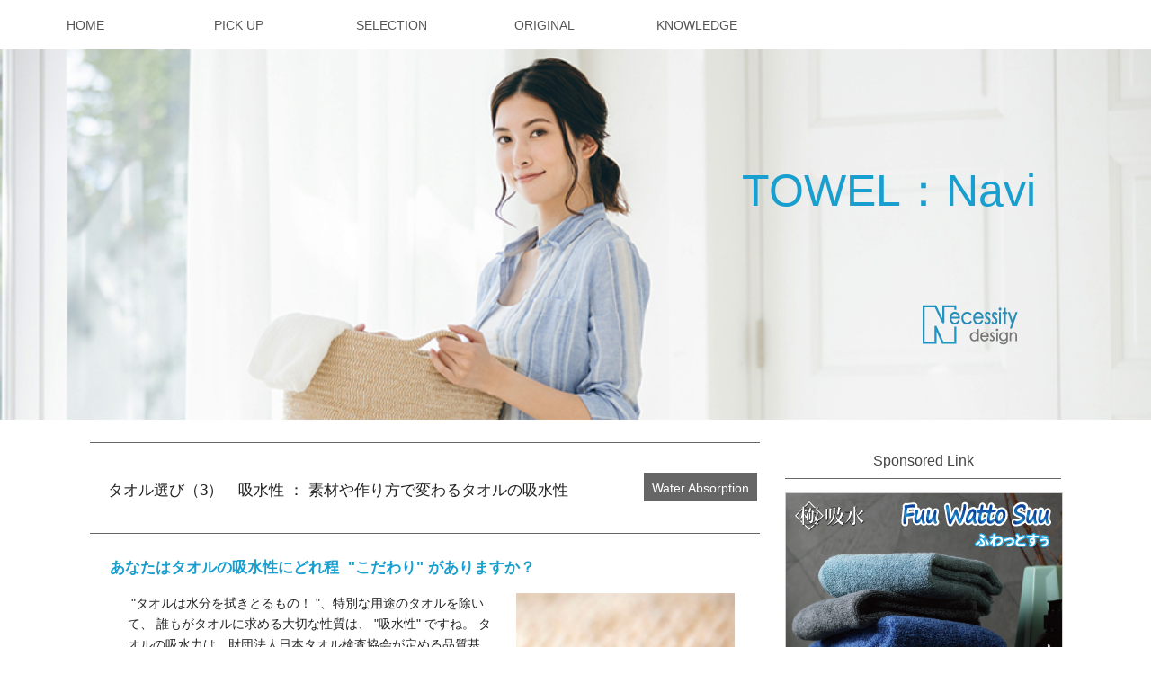

--- FILE ---
content_type: text/html; charset=UTF-8
request_url: http://towelnavi.com/selection/towel_waterabs.html
body_size: 33309
content:

<!DOCTYPE HTML PUBLIC "-//W3C//DTD HTML 4.01 Transitional//EN" "http://www.w3.org/TR/html4/loose.dtd">
<html xmlns='http://www.w3.org/1999/xhtml' xml:lang='ja' lang='ja'>
<head>
<meta http-equiv="Content-Type" content="text/html; charset=utf-8">
<meta http-equiv='cache-control' content='no-cache'>
<meta name='keywords' content='タオル,ナビ' />
<meta name='description' content='タオルのことならタオルナビ。タオル製品のトレンド、タオルの選び方や使い方、オリジナルタオルの製作方法など、タオルに関する基礎的な情報から最新情報まで、幅広くかつ深く情報発信しています。' />
<meta name='copyright' content='Necessity Design Inc.,Osaka' />

<meta name="viewport" content="width=device-width,initial-scale=1.0,minimum-scale=1.0">

<title>タオルナビ：タオル選び（吸水性）</title>
<link rel="icon" type="image/x-icon" href="icon/favicon.ico">
<link rel="apple-touch-icon" sizes="180x180" href="icon/apple-touch-icon-180x180.png">
<link rel='stylesheet' href='../css/init.css' type='text/css' media='all' charset='utf-8'>
<link rel='stylesheet' href='../css/common.css' type='text/css' media='all' charset='utf-8'>
<link rel='stylesheet' href='../css/pc.css' type='text/css' media='all' charset='utf-8'>
<link rel='stylesheet' href='../css/sp.css' type='text/css' media='all' charset='utf-8'>

<script src="https://ajax.googleapis.com/ajax/libs/jquery/3.3.1/jquery.min.js"></script>

<script type='text/javascript' src='../js/common.jp' charset='UTF-8'></script>

</head>

<!--*********************************************************************************************************************-->


<body class='towelnavi' id='top'>

<div class='bg'>
	
<! -------------------------------->

	<div class='container_pc'>

		<div class='linkmenuframe_pc'>
<a class='pagelink' href='https://towelnavi.com/' target='_self'><div class='linkmenu_pc'><span class='linkmenu_pc'>HOME</span><span class='linkmenu_pc_hover'>ホーム</span></div></a>
<a class='pagelink' href='https://towelnavi.com/index.html#tag_pickup_pc' target='_self'><div class='linkmenu_pc'><span class='linkmenu_pc'>PICK UP</span><span class='linkmenu_pc_hover'>ピックアップ</span></div></a>
<a class='pagelink' href='https://towelnavi.com/index.html#tag_selection_pc' target='_self'><div class='linkmenu_pc'><span class='linkmenu_pc'>SELECTION</span><span class='linkmenu_pc_hover'>タオル選び</span></div></a>
<a class='pagelink' href='https://towelnavi.com/index.html#tag_original_pc' target='_self'><div class='linkmenu_pc'><span class='linkmenu_pc'>ORIGINAL</span><span class='linkmenu_pc_hover'>オリジナルタオル</span></div></a>
<a class='pagelink' href='https://towelnavi.com/index.html#tag_knowledge_pc' target='_self'><div class='linkmenu_pc'><span class='linkmenu_pc'>KNOWLEDGE</span><span class='linkmenu_pc_hover'>タオルのあれこれ</span></div></a>
</div>				
		<div class='selection_topimage_pc'>
			<div class='selection_toptitle_pc g'>TOWEL：Navi</div>
			<a class='servicelink' href='https://necessity-design.com' target='_blank'><div class='selection_centerlogo_pc'></div></a>
		</div>
	
		<div class='contents_pc'>

			<div class='articles_pc'>
			
				<div class='selection_title_pc'>タオル選び（3）　吸水性&nbsp;：&nbsp;素材や作り方で変わるタオルの吸水性					<div class='selection_title_eng_pc'>Water Absorption</div>
				</div>

				<div class='selection_section_pc'>
					<h3 class='selection_section_pc'>あなたはタオルの吸水性にどれ程 &nbsp;&quot;こだわり&quot;&nbsp;がありますか？</h3>
					<div class='insert_image_pc right'>
					<img class='image_standard_pc' src='../image/selection/selection3.jpg' titel='タオル水滴' alt='タオル水滴' onContextmenu='return false;' galleryimg='no' />
					</div>
					<p class='selection_section_pc'>&nbsp;&quot;タオルは水分を拭きとるもの！&nbsp;&quot;、特別な用途のタオルを除いて、 誰もがタオルに求める大切な性質は、&nbsp;&quot;吸水性&quot;&nbsp;ですね。
タオルの吸水力は、財団法人日本タオル検査協会が定める品質基準、大阪府泉州、愛媛県今治といったタオル産地の組合さんが定める品質基準などがありますが、消費者目線から見れば十分な吸水性の試験が行われています。また、輸入品においても、日本のタオル企業が関連しているものであれば、まず劣悪なものはないと言えます。<br>
ときどきネット上で、タオルの吸水性についてのお悩みやクレームの掲載を拝見しますが、ほとんどの場合、消費者の皆さんは &nbsp;&quot;水を吸収しないタオル&quot;&nbsp;に出会われることはまずないと思います。逆にそのことから、&nbsp;&quot;吸水性の良し悪し&quot;&nbsp;について、大きなこだわりは持たれていないかも知れません。
<br>
ただ、吸水性がタオルに求められる大切な性質である以上、メーカーさんはその性質を高めるためにいろいろな工夫を重ねておられます。そして、そんな工夫をご理解頂いたうえでタオルを選んで頂くと、より適した吸水性のタオルに出会って頂けると思います。<br>
ここでは、&nbsp;&quot;吸水性&quot;&nbsp;の良し悪しに関係するタオルの特徴について、ご参考になることをお話ししたいと思います。</p>
				</div>
				
				<div class='selection_section_pc'>
				
					<h3 class='selection_section_pc'>使用する繊維材料の量と吸水性</h3>
					<div class='insert_image_pc right'>
					<img class='image_standard_pc' src='../image/selection/selection3a.jpg' titel='バスタオル' alt='バスタオル' onContextmenu='return false;' galleryimg='no' />
					</div>
					<p class='selection_section_pc'>タオルの原料は、ほとんどが綿（コットン）です。ここでは素材が綿であることを前提にお話したい思います。<br><br> 厚さ&quot;&nbsp;のお話で少し触れましたが、水分の吸水量は、同じ材料、同じ生産方法のタオルであれば、単純に &nbsp;&quot;繊維材料（綿） &quot;&nbsp;の量に比例します。高い吸水性を求められる方は、まずタオルの重量をタオル選びの基準にして下さい。ただし、この後でも触れますように、使用する糸や製造方法などが異なると吸水性が変わってきます。<br><br>
タオルは昔ながらの &nbsp;&quot;尺貫法&quot;&nbsp;の時代から生産されてきたため、タオル業界の中では、重量の表記に &nbsp;&quot;匁（もんめ）：1匁の重さは3.75g &quot;&nbsp;という単位が使われています。また、その重量も1ダース（12枚）の重量で示されています。例えば、200匁のタオルは、1枚当たり62.5g（200 × 3.75 g ÷ 12枚）ということになります。さらに、タオルケットはまた異なる計算表記がされています。<br>
最近では１枚当たりの &nbsp;&quot;グラム重量&quot;&nbsp;で表記されることも一般的になりました。タオルの重量を１枚当たりのグラム表記で示されている店舗さんには好感が持てます。また、重量を明確に公表されていないタオル製品がまだまだたくさんあるのも事実です。</p><br>
					
					<div class='insert_image_pc right'>
					<img class='image_standard_pc' src='../image/selection/selection3b.jpg' titel='マイクロファイバータオル' alt='マイクロファイバータオル' onContextmenu='return false;' galleryimg='no' />
					</div>
					<p class='selection_section_pc'>綿素材以外を主原料としているものとして、&nbsp;&quot;マイクロファイバー &quot;&nbsp;素材のタオルが多く見られるようになりました。マイクロファイバー素材はポリエステルやレーヨン等の化学繊維でできているます。<br>吸水性は綿素材のものより数倍、乾きも大変早いと言われており、ヘアドライなど多くの吸水性が求められるタオル製品に使用されています。ただ、肌の水分を拭き取る場合は摩擦があるためあまりおすすめできません。タッピングと言われるように肌を軽く叩くように使用すると良いのではないかと思います。</p>
				</div>

				<div class='selection_section_pc'>
					<h3 class='selection_section_pc'>使用する糸の性質と吸水性　－　撚り</h3>
					<div class='insert_image_pc right'>
					<img class='image_standard_pc' src='../image/selection/selection3c.jpg' titel='撚り糸' alt='撚り糸' onContextmenu='return false;' galleryimg='no' />
					</div>
					<p class='selection_section_pc'>&nbsp;&quot;吸水性&quot;&nbsp;は、タオルに使用される糸の性質にも大きく左右されます。ここでは、糸の性質の一つである &nbsp;&quot;撚り（より）&quot;&nbsp;と吸水性についてお話をしたいと思います。<br>
&nbsp;&quot;撚り&quot;&nbsp;とは、細い１本１本の繊維を束ねてねじり合わせて糸にすることです。<br>
&nbsp;&quot;無撚糸（撚っていない糸）&quot;&nbsp;や &nbsp;&quot;あま撚り（よりの少ない糸）&quot;&nbsp;と言われる糸は、ねじり合わせる度合いが少なく、軽く柔らかな糸になります。そのような糸を使用したタオルは、ほんとうに柔らかくてふかふかな肌触りのタオルになります。一方で、撚りが多い糸は、繊維と繊維が強く結びついていて、しっかりした丈夫なタオルになります。<br>
吸水性は、タオルの中に水分が入り込む空間の量によって変化すると言えます。タオルを絞ったとき、タオル内の空間が減って水がタオルから飛び出す現象と同じです。では、撚りの少ない糸と多い糸のどちらに水分が入り込む空間が多いのかというと、ご想像のとおり、撚りの少ない糸の方に空間が多くなります。そして、同時に吸水性も高くなると言えます。</p>
				</div>
				
				<div class='selection_section_pc'>
					<h3 class='selection_section_pc'>使用する糸の性質と吸水性&nbsp;－&nbsp;&quot;油分&quot;&nbsp;と&nbsp;&quot;ろう分&quot;&nbsp;</h3>
					<p class='selection_section_pc'>タオルの主原料であるコットンは天然の繊維ですので、植物本来の &nbsp;&quot;油分&quot;&nbsp;や &nbsp;&quot;ろう分&quot;&nbsp;に包まれています。そのままでは水を吸いませんので、一般のコットン製品は、製造工程でこの &nbsp;&quot;油分&quot;&nbsp;や &nbsp;&quot;ろう分&quot;&nbsp;を除去します。一方、 &nbsp;&quot;油分&quot;&nbsp;や &nbsp;&quot;ろう分&quot;&nbsp;がある程度残ることによって、肌触りの柔らかさや滑らかさが引き出されます。<br>
油分やろう分をどの程度除去するかは、どのようなタオル製品にするかという考え方によって様々です。最近は、肌触りの良いタオルが好まれる傾向にあり、適度に &nbsp;&quot;油分&quot;&nbsp;や &nbsp;&quot;ろう分&quot;&nbsp;が残されますが、&nbsp;&quot;油分&quot;&nbsp;や &nbsp;&quot;ろう分&quot;&nbsp;が必要以上に多いとご購入直後は水分を吸収しにくく、洗濯を繰り返すうちに水分を吸収する度合いが高くなります。<br>
消費者の方の中には、ごわごわ感があり刺激的でハードな肌触りを好む方もおられます。商品においては、&nbsp;&quot;油分&quot;&nbsp;や &nbsp;&quot;ろう分&quot;&nbsp;をできるだけ除去して、ハードな肌触りと高い吸水性を特長としているタオルもあります。</p>
				</div>
				
				<div class='selection_section_pc'>
					<h3 class='selection_section_pc'>生産工程が吸水性に及ぼす影響</h3>
					<p class='selection_section_pc'>タオルをご購入された直後に、水分を吸収しないといったご意見を耳にします。タオルの吸水性は、ときに生産工程の影響を受けることがあります。<br>
タオルが織られる際には、工程の都合上、糸に &nbsp;&quot;糊&quot;&nbsp;が付けられることがあります。その糊が十分に落とされることなく出荷される場合があります。先晒しのタオルでは、糊抜きが不十分になることがあり、その場合は繊維表面で水分がはじかれ、吸水性の悪いタオルになってしまいます。また、後晒しのタオルのでも、柔軟材が使われ過ぎると繊維時代が傷つくことになり、吸水性の悪いタオルになってしまいます。</p>
				</div>
				
				<div class='selection_section_pc'>
					<h3 class='selection_section_pc'>使い初めのお洗濯の仕方について</h3>
					<p class='selection_section_pc'>生産過程で残った&nbsp;&quot;油分&quot;&nbsp;と&nbsp;&quot;ろう分&quot;&nbsp;を取り去って、吸水性を高めるために、使い始めのお洗濯に気を配って頂くことも大切です。<br>
お洗濯の方法は「タオル選び（6）耐久性」のページで触れていますので参考になさってください。</p>
				</div>
				
				<div class='selection_pagesframe_pc'>
					<a class='pagelink' href='towel_size.html' target='_self'><div class='selection_pages_pc'>1</div></a>
					<a class='pagelink' href='towel_weight.html' target='_self'><div class='selection_pages_pc'>2</div></a>
					<a class='pagelink' href='towel_waterabs.html' target='_self'><div class='selection_pages_pc current'>3</div></a>
					<a class='pagelink' href='towel_fluffdrop.html' target='_self'><div class='selection_pages_pc'>4</div></a>
					<a class='pagelink' href='towel_amenity.html' target='_self'><div class='selection_pages_pc'>5</div></a>
					<a class='pagelink' href='towel_durability.html' target='_self'><div class='selection_pages_pc'>6</div></a>
					<a class='pagelink' href='towel_safety.html' target='_self'><div class='selection_pages_pc'>7</div></a>
					<a class='pagelink' href='towel_functional.html' target='_self'><div class='selection_pages_pc'>8</div></a>
				</div>

			</div>

			<div class='advertising_pc'>
			
				<div class='billboard_pc_title_eng'>Sponsored Link</div>
				<a class='servicelink' href='https://towelnavi.com/billboard/fuu_watto_suu.html' target=';_self'><div class='billboard_pc'>
<div class='billboard_pc_img large' onselectstart='return false;' onmousedown='return false;'><img class='img-service' src='../image_adv/adv301L.jpg'/></div>
<div class='billboard_pc_advheading'><span class='billboard_pc_advheading'>極みの超吸水力、癒しのふわり肌ざわり<br></span>『Fuu&nbsp;Watto&nbsp;Suu（ふわっとすう）』</div>
</div></a>
				<a class='servicelink' href='https://towelnavi.com/billboard/calatto.html' target=';_self'><div class='billboard_pc'>
<div class='billboard_pc_img large' onselectstart='return false;' onmousedown='return false;'><img class='img-service' src='../image_adv/adv101L.jpg'/></div>
<div class='billboard_pc_advheading'><span class='billboard_pc_advheading'>超吸水・超乾燥でヘアドライをサポート<br></span>女性ユーザーにご好評　『カラット』</div>
</div></a>
				<a class='servicelink' href='https://towelnavi.com/billboard/life.html' target=';_self'><div class='billboard_pc'>
<div class='billboard_pc_img large' onselectstart='return false;' onmousedown='return false;'><img class='img-service' src='../image_adv/adv102L.jpg'/></div>
<div class='billboard_pc_advheading'><span class='billboard_pc_advheading'>最上級の安らぎをあなたに…<br></span>今治ブランドタオル　『ライフ』</div>
</div></a>
				<a class='servicelink' href='https://towelnavi.com/billboard/camouflage.html' target=';_self'><div class='billboard_pc'>
<div class='billboard_pc_img' onselectstart='return false;' onmousedown='return false;'><img class='img-service' src='../image_adv/adv201M.jpg'/></div>
<div class='billboard_pc_advheading'><span class='billboard_pc_advheading'>ミリタリーデザインタオル<br></span>男っぽさコーデ『カモフラージュ』</div>
</div></a>
				<a class='servicelink' href='https://towelnavi.com/billboard/iyoya.html' target=';_self'><div class='billboard_pc'>
<div class='billboard_pc_img' onselectstart='return false;' onmousedown='return false;'><img class='img-service' src='../image_adv/adv601M.jpg'/></div>
<div class='billboard_pc_advheading'><span class='billboard_pc_advheading'>ジャガード織：オリジナルタオル<br></span>織姫・彩姫・美写紋</div>
</div></a>
				
			</div>

		<div class='linkmenuframe_pc'>
<a class='pagelink' href='https://towelnavi.com/' target='_self'><div class='linkmenu_pc'><span class='linkmenu_pc'>HOME</span><span class='linkmenu_pc_hover'>ホーム</span></div></a>
<a class='pagelink' href='https://towelnavi.com/index.html#tag_pickup_pc' target='_self'><div class='linkmenu_pc'><span class='linkmenu_pc'>PICK UP</span><span class='linkmenu_pc_hover'>ピックアップ</span></div></a>
<a class='pagelink' href='https://towelnavi.com/index.html#tag_selection_pc' target='_self'><div class='linkmenu_pc'><span class='linkmenu_pc'>SELECTION</span><span class='linkmenu_pc_hover'>タオル選び</span></div></a>
<a class='pagelink' href='https://towelnavi.com/index.html#tag_original_pc' target='_self'><div class='linkmenu_pc'><span class='linkmenu_pc'>ORIGINAL</span><span class='linkmenu_pc_hover'>オリジナルタオル</span></div></a>
<a class='pagelink' href='https://towelnavi.com/index.html#tag_knowledge_pc' target='_self'><div class='linkmenu_pc'><span class='linkmenu_pc'>KNOWLEDGE</span><span class='linkmenu_pc_hover'>タオルのあれこれ</span></div></a>
</div>		
		</div>
		
		<div class='footer_pc'><div class='copyright_pc'>c2011- TOWEL:NAVI & Necessity Design Inc. All rights reserved.</div></div>		
	</div>

<! -------------------------------->

	<div class='container_sp'>

		<div class='contents_sp'>	
		
		<div class='nav-wrap'><div class='scroll-nav'><ul>
<li><a class='pagelink' href='https://towelnavi.com/' target='_self'>HOME</a></li></a><li><a class='pagelink' href='https://towelnavi.com/index.html#tag_pickup_sp' target='_self'>PICK UP</a></li></a><li><a class='pagelink' href='https://towelnavi.com/index.html#tag_selection_sp' target='_self'>SELECTION</a></li></a><li><a class='pagelink' href='https://towelnavi.com/index.html#tag_original_sp' target='_self'>ORIGINAL</a></li></a><li><a class='pagelink' href='https://towelnavi.com/index.html#tag_knowledgesp_sp' target='_self'>KNOWLEDGE</a></li></a></ul></div></div>
		<div class='selection_topimage_sp'>
			<div class='selection_toptitle_sp g'>TOWEL：Navi</div>
			<div class='selection_centerlogo_sp'></div>
		</div>
	
		<div class='contents_sp'>

			<div class='articles_sp'>
			
				<div class='selection_section_sp'>
					<h3 class='selection_section_sp'>あなたはタオルの吸水性にどれ程 &nbsp;&quot;こだわり&quot;&nbsp;がありますか？</h3>
					<div class='insert_image_sp right'>
					<img class='image_standard_sp' src='../image/selection/selection3.jpg' titel='タオル水滴' alt='タオル水滴' onContextmenu='return false;' galleryimg='no' />
					</div>
					<p class='selection_section_sp'>&nbsp;&quot;タオルは水分を拭きとるもの！&nbsp;&quot;、特別な用途のタオルを除いて、 誰もがタオルに求める大切な性質は、&nbsp;&quot;吸水性&quot;&nbsp;ですね。
タオルの吸水力は、財団法人日本タオル検査協会が定める品質基準、大阪府泉州、愛媛県今治といったタオル産地の組合さんが定める品質基準などがありますが、消費者目線から見れば十分な吸水性の試験が行われています。また、輸入品においても、日本のタオル企業が関連しているものであれば、まず劣悪なものはないと言えます。<br>
ときどきネット上で、タオルの吸水性についてのお悩みやクレームの掲載を拝見しますが、ほとんどの場合、消費者の皆さんは &nbsp;&quot;水を吸収しないタオル&quot;&nbsp;に出会われることはまずないと思います。逆にそのことから、&nbsp;&quot;吸水性の良し悪し&quot;&nbsp;について、大きなこだわりは持たれていないかも知れません。
<br>
ただ、吸水性がタオルに求められる大切な性質である以上、メーカーさんはその性質を高めるためにいろいろな工夫を重ねておられます。そして、そんな工夫をご理解頂いたうえでタオルを選んで頂くと、より適した吸水性のタオルに出会って頂けると思います。<br>
ここでは、&nbsp;&quot;吸水性&quot;&nbsp;の良し悪しに関係するタオルの特徴について、ご参考になることをお話ししたいと思います。</p>
				</div>
				
				<div class='selection_section_sp'>
					<h3 class='selection_section_sp'>使用する繊維材料の量と吸水性</h3>
					<div class='insert_image_sp right'>
					<img class='image_standard_sp' src='../image/selection/selection3a.jpg' titel='バスタオル' alt='バスタオル' onContextmenu='return false;' galleryimg='no' />
					</div>
					<p class='selection_section_sp'>タオルの原料は、ほとんどが綿（コットン）です。ここでは素材が綿であることを前提にお話したい思います。<br><br> 厚さ&quot;&nbsp;のお話で少し触れましたが、水分の吸水量は、同じ材料、同じ生産方法のタオルであれば、単純に &nbsp;&quot;繊維材料（綿） &quot;&nbsp;の量に比例します。高い吸水性を求められる方は、まずタオルの重量をタオル選びの基準にして下さい。ただし、この後でも触れますように、使用する糸や製造方法などが異なると吸水性が変わってきます。<br><br>
タオルは昔ながらの &nbsp;&quot;尺貫法&quot;&nbsp;の時代から生産されてきたため、タオル業界の中では、重量の表記に &nbsp;&quot;匁（もんめ）：1匁の重さは3.75g &quot;&nbsp;という単位が使われています。また、その重量も1ダース（12枚）の重量で示されています。例えば、200匁のタオルは、1枚当たり62.5g（200 × 3.75 g ÷ 12枚）ということになります。さらに、タオルケットはまた異なる計算表記がされています。<br>
最近では１枚当たりの &nbsp;&quot;グラム重量&quot;&nbsp;で表記されることも一般的になりました。タオルの重量を１枚当たりのグラム表記で示されている店舗さんには好感が持てます。また、重量を明確に公表されていないタオル製品がまだまだたくさんあるのも事実です。</p><br>
					
					<div class='insert_image_sp right'>
					<img class='image_standard_sp' src='../image/selection/selection3b.jpg' titel='マイクロファイバータオル' alt='マイクロファイバータオル' onContextmenu='return false;' galleryimg='no' />
					</div>
					<p class='selection_section_sp'>綿素材以外を主原料としているものとして、&nbsp;&quot;マイクロファイバー &quot;&nbsp;素材のタオルが多く見られるようになりました。マイクロファイバー素材はポリエステルやレーヨン等の化学繊維でできているます。<br>吸水性は綿素材のものより数倍、乾きも大変早いと言われており、ヘアドライなど多くの吸水性が求められるタオル製品に使用されています。ただ、肌の水分を拭き取る場合は摩擦があるためあまりおすすめできません。タッピングと言われるように肌を軽く叩くように使用すると良いのではないかと思います。</p>
				</div>

				<div class='selection_section_sp'>
					<h3 class='selection_section_sp'>使用する糸の性質と吸水性　－　撚り</h3>
					<div class='insert_image_sp right'>
					<img class='image_standard_sp' src='../image/selection/selection3c.jpg' titel='撚り糸' alt='撚り糸' onContextmenu='return false;' galleryimg='no' />
					</div>
					<p class='selection_section_sp'>&nbsp;&quot;吸水性&quot;&nbsp;は、タオルに使用される糸の性質にも大きく左右されます。ここでは、糸の性質の一つである &nbsp;&quot;撚り（より）&quot;&nbsp;と吸水性についてお話をしたいと思います。<br>
&nbsp;&quot;撚り&quot;&nbsp;とは、細い１本１本の繊維を束ねてねじり合わせて糸にすることです。<br>
&nbsp;&quot;無撚糸（撚っていない糸）&quot;&nbsp;や &nbsp;&quot;あま撚り（よりの少ない糸）&quot;&nbsp;と言われる糸は、ねじり合わせる度合いが少なく、軽く柔らかな糸になります。そのような糸を使用したタオルは、ほんとうに柔らかくてふかふかな肌触りのタオルになります。一方で、撚りが多い糸は、繊維と繊維が強く結びついていて、しっかりした丈夫なタオルになります。<br>
吸水性は、タオルの中に水分が入り込む空間の量によって変化すると言えます。タオルを絞ったとき、タオル内の空間が減って水がタオルから飛び出す現象と同じです。では、撚りの少ない糸と多い糸のどちらに水分が入り込む空間が多いのかというと、ご想像のとおり、撚りの少ない糸の方に空間が多くなります。そして、同時に吸水性も高くなると言えます。</p>
				</div>

				<div class='billboard_sp_tab'>広告</div>
<a class='servicelink' href='https://towelnavi.com/billboard/fuu_watto_suu.html' target=';_self'><div class='billboard_sp'>
<div class='billboard_sp_img' onselectstart='return false;' onmousedown='return false;'><img class='billboard_sp_img' src='../image_adv/adv301L.jpg'/></div>
<div class='billboard_sp_advheading'><span class='billboard_sp_advheading'>極みの超吸水力、癒しのふわり肌ざわり<br></span>『Fuu&nbsp;Watto&nbsp;Suu（ふわっとすう）』</div>
</div></a>

				<div class='selection_section_sp'>
					<h3 class='selection_section_sp'>使用する糸の性質と吸水性&nbsp;－&nbsp;&quot;油分&quot;&nbsp;と&nbsp;&quot;ろう分&quot;&nbsp;</h3>
					<p class='selection_section_sp'>タオルの主原料であるコットンは天然の繊維ですので、植物本来の &nbsp;&quot;油分&quot;&nbsp;や &nbsp;&quot;ろう分&quot;&nbsp;に包まれています。そのままでは水を吸いませんので、一般のコットン製品は、製造工程でこの &nbsp;&quot;油分&quot;&nbsp;や &nbsp;&quot;ろう分&quot;&nbsp;を除去します。一方、 &nbsp;&quot;油分&quot;&nbsp;や &nbsp;&quot;ろう分&quot;&nbsp;がある程度残ることによって、肌触りの柔らかさや滑らかさが引き出されます。<br>
油分やろう分をどの程度除去するかは、どのようなタオル製品にするかという考え方によって様々です。最近は、肌触りの良いタオルが好まれる傾向にあり、適度に &nbsp;&quot;油分&quot;&nbsp;や &nbsp;&quot;ろう分&quot;&nbsp;が残されますが、&nbsp;&quot;油分&quot;&nbsp;や &nbsp;&quot;ろう分&quot;&nbsp;が必要以上に多いとご購入直後は水分を吸収しにくく、洗濯を繰り返すうちに水分を吸収する度合いが高くなります。<br>
消費者の方の中には、ごわごわ感があり刺激的でハードな肌触りを好む方もおられます。商品においては、&nbsp;&quot;油分&quot;&nbsp;や &nbsp;&quot;ろう分&quot;&nbsp;をできるだけ除去して、ハードな肌触りと高い吸水性を特長としているタオルもあります。</p>
				</div>
				
				<div class='selection_section_sp'>
					<h3 class='selection_section_sp'>生産工程が吸水性に及ぼす影響</h3>
					<p class='selection_section_sp'>タオルをご購入された直後に、水分を吸収しないといったご意見を耳にします。タオルの吸水性は、ときに生産工程の影響を受けることがあります。<br>
タオルが織られる際には、工程の都合上、糸に &nbsp;&quot;糊&quot;&nbsp;が付けられることがあります。その糊が十分に落とされることなく出荷される場合があります。先晒しのタオルでは、糊抜きが不十分になることがあり、その場合は繊維表面で水分がはじかれ、吸水性の悪いタオルになってしまいます。また、後晒しのタオルのでも、柔軟材が使われ過ぎると繊維時代が傷つくことになり、吸水性の悪いタオルになってしまいます。</p>
				</div>
				
				<div class='selection_section_sp'>
					<h3 class='selection_section_sp'>使い初めのお洗濯の仕方について</h3>
					<p class='selection_section_sp'>生産過程で残った&nbsp;&quot;油分&quot;&nbsp;と&nbsp;&quot;ろう分&quot;&nbsp;を取り去って、吸水性を高めるために、使い始めのお洗濯に気を配って頂くことも大切です。<br>
お洗濯の方法は「タオル選び（6）耐久性」のページで触れていますので参考になさってください。</p>
				</div>

				<div class='selection_pagesframe_sp'>
					<a class='pagelink' href='towel_size.html' target='_self'><div class='selection_pages_sp'>1</div></a>
					<a class='pagelink' href='towel_weight.html' target='_self'><div class='selection_pages_sp'>2</div></a>
					<a class='pagelink' href='towel_waterabs.html' target='_self'><div class='selection_pages_sp current'>3</div></a>
					<a class='pagelink' href='towel_fluffdrop.html' target='_self'><div class='selection_pages_sp'>4</div></a>
					<a class='pagelink' href='towel_amenity.html' target='_self'><div class='selection_pages_sp'>5</div></a>
					<a class='pagelink' href='towel_durability.html' target='_self'><div class='selection_pages_sp'>6</div></a>
					<a class='pagelink' href='towel_safety.html' target='_self'><div class='selection_pages_sp'>7</div></a>
					<a class='pagelink' href='towel_functional.html' target='_self'><div class='selection_pages_sp'>8</div></a>
				</div>


			</div>

		<div class='billboard_sp_tab'>広告</div>
<a class='servicelink' href='https://towelnavi.com/billboard/calatto.html' target=';_self'><div class='billboard_sp'>
<div class='billboard_sp_img' onselectstart='return false;' onmousedown='return false;'><img class='billboard_sp_img' src='../image_adv/adv101L.jpg'/></div>
<div class='billboard_sp_advheading'><span class='billboard_sp_advheading'>超吸水・超乾燥でヘアドライをサポート<br></span>女性ユーザーにご好評　『カラット』</div>
</div></a>
<br>
		<div class='billboard_sp_tab'>広告</div>
<a class='servicelink' href='https://towelnavi.com/billboard/life.html' target=';_self'><div class='billboard_sp'>
<div class='billboard_sp_img' onselectstart='return false;' onmousedown='return false;'><img class='billboard_sp_img' src='../image_adv/adv102L.jpg'/></div>
<div class='billboard_sp_advheading'><span class='billboard_sp_advheading'>最上級の安らぎをあなたに…<br></span>今治ブランドタオル　『ライフ』</div>
</div></a>
<br>
		<div class='billboard_sp_tab'>広告</div>
<a class='servicelink' href='https://towelnavi.com/billboard/camouflage.html' target=';_self'><div class='billboard_sp'>
<div class='billboard_sp_img' onselectstart='return false;' onmousedown='return false;'><img class='billboard_sp_img' src='../image_adv/adv201M.jpg'/></div>
<div class='billboard_sp_advheading'><span class='billboard_sp_advheading'>ミリタリーデザインタオル<br></span>男っぽさコーデ『カモフラージュ』</div>
</div></a>

		<div class='nav-wrap'><div class='scroll-nav'><ul>
<li><a class='pagelink' href='https://towelnavi.com/' target='_self'>HOME</a></li></a><li><a class='pagelink' href='https://towelnavi.com/index.html#tag_pickup_sp' target='_self'>PICK UP</a></li></a><li><a class='pagelink' href='https://towelnavi.com/index.html#tag_selection_sp' target='_self'>SELECTION</a></li></a><li><a class='pagelink' href='https://towelnavi.com/index.html#tag_original_sp' target='_self'>ORIGINAL</a></li></a><li><a class='pagelink' href='https://towelnavi.com/index.html#tag_knowledgesp_sp' target='_self'>KNOWLEDGE</a></li></a></ul></div></div>		
		<div class='footer_sp'><div class='copyright_sp'>c2011- TOWEL:NAVI & Necessity Design Inc.<br>All rights reserved.</div></div>			
		</div>
	</div>
	
<! -------------------------------->
		
</div>
</body>


--- FILE ---
content_type: text/css
request_url: http://towelnavi.com/css/init.css
body_size: 1470
content:
/********************************************************************************************/
/*  INITIALIZE FORMATING                                                                    */
/********************************************************************************************/

* {
  margin: 0;
  padding: 0;
  font-size: 95%;
  font-family: 'Hiragino Maru Gothic Pro','メイリオ','ヒラギノ丸ゴ Pro W4', Meiryo, Osaka , 'ＭＳ Ｐゴシック', 'MS UI Gothic', Verdana, Helvetica, 'MS Trebuchet', Arial, sans-serif;
}
/***************/
/* LINK STYLE  */
/***************/

a, a:link, a:visited {
  font-size: 100%;
  color: #222222;
  background-color: transparent;
  text-decoration: none;
}
a:hover, a:active {
  font-size: 100%;
  color: #ffffff;
/*  text-decoration: underline; */
}

input:link {
  border: none;
}

ul {
  margin-bottom: 1em;
  list-style-type: none;
  list-style-position: outside;
}
dl, dd {
  margin-bottom: 0.5em;
}
p {
  margin-bottom: 1em;
  font-size: 95%;
}

/****************/
/* COMMON STYLE */
/****************/

body {
  color: #000000;
  background-color: transparent;
  text-align: center;
  height: 100%;
  border-color: #C2C2C2;
}

p.skipLink, p.hPhrase {
  display: none;
}

p.fClear {
  clear: both;
  height: 0;
}

img {
  border-color: #C2C2C2;
}
p#siteFooter {
  clear: both;
  margin: 0 auto;
  font-size: 85%;
  text-align: center;
}


--- FILE ---
content_type: text/css
request_url: http://towelnavi.com/css/common.css
body_size: 3199
content:
/*	■■■■■■■■■■■■■■■■■■■■■■■■■■■■■■■■■■■■■■■■
		Common styles
	■■■■■■■■■■■■■■■■■■■■■■■■■■■■■■■■■■■■■■■■ */

body.towelnavi {
  background-color: transparent;
  height: 100%;
  border-color: #C2C2C2;
}

div.bg {
	min-height: 100%;
	height: 100%;
	width : 100% ;
	margin:  0px 0px 0px 0px;
	background-color: transparent;
	text-align:center;
}

/*	----------------------------------------------------------------------------- */

a.page_link { color:#DA508F;}
a.page_link:hover { color:#9B0055;}

div.link_dummy {
	clear: both;
	display: block;
	position: static;
	float:left;
	height: 1px;
}

/*	----------------------------------------------------------------------------- */

td.table_text {
	height: 30px;
	font-size: 13px;
	color: #333333;
	line-height:25px;
	text-align:center;
}

td.table_header {
	height: 28px;
	font-size: 13px;
	color: #3c3490;
	background-color: #9ac2d8;	
	line-height:24px;
	text-align:center;
	border-top: 1px solid #189ecf; 
	border-bottom: 1px solid #189ecf; 
}

td.table_data {
	height: 28px;
	font-size: 13px;
	color: #333333;
	line-height:24px;
	text-align:center;
	border-bottom: 1px dotted #189ecf; 
}

	td.table_data.sp {line-height:20px;}

td.a {
	font-size: 14px;

	padding: 0px 0px 0px 0px;
	line-height:26px;
	font-size:15px;
	text-align:center;
	vertical-align:middle;
	color:#954EAC;
	background-color: #ffffff;
	border-bottom-color:#CAB2D6;
		border-right-color:#CAB2D6;
	border-left-color:#B172B6;
	border-top-color:#B172B6; 
	border-style:solid; 
	border-width:2px; 
}


/*	----------------------------------------------------------------------------- */


.nav-wrap {
  position: relative;
}
.scroll-nav {
  width: 100%;
  background: #555; /* メニューの背景色 */
  overflow-x: 0px;
  -webkit-overflow-scrolling: touch; /* 慣性スクロール */
}
.scroll-nav ul {
  max-width: 770px; /* メニューの最大幅 */
  min-width: 770px; /* メニューの最小幅 */
  height: 40px;
  line-height: 40px;
  margin: 0 auto;
  list-style: none;
  padding-right: 25px; /* 右側の固定分余白を空ける */
}
.scroll-nav ul li {
  float: left;
  width: 71px; /* メニューの個別の幅 */
  text-align: center;
  font-size: 110%;  
}
.scroll-nav ul li:hover {
  background: #222; /* マウスホバー時の背景色 */
}
.scroll-nav ul li a {
  display: inline-block;
  color: #fff; /* メニューの文字色 */
  text-decoration: none;
}
.next-btn { /* 右側に固定する部分 */
  position: absolute;
  top: 0;
  right: 0;
  width: 25px; /* 固定部分の幅 */
  height: 40px; /* メニューの高さに合わせる */
  line-height: 40px;
  background: #fff;
  color: #555;
}
@media only screen and (min-width: 771px) { /* PCサイズでの指定 */
.scroll-nav ul {
  padding: 0;
}
.scroll-nav ul li {
  width: 25%; /* メニューの個別の幅 */
}
.next-btn {
  display: none; /* 右側の固定部分を非表示 */
}
}



--- FILE ---
content_type: text/css
request_url: http://towelnavi.com/css/pc.css
body_size: 43147
content:
/* □□□□□□□□□□□□□□□□□□□□□□□□□□□□□□□□□□□□□□□□*/
/* □□                                                                        □□*/
/* □□     PC START                                                           □□*/
/* □□                                                                        □□*/
/* □□□□□□□□□□□□□□□□□□□□□□□□□□□□□□□□□□□□□□□□*/

@media screen and (min-width: 751px) { 

/* 〓〓〓〓〓〓〓〓〓〓〓〓〓〓〓〓〓〓〓〓〓〓〓〓〓〓〓〓〓〓〓〓〓〓〓〓〓〓〓〓*/
/*	                                                                              */
/*	   COMMON                                                                     */
/*	                                                                              */
/* 〓〓〓〓〓〓〓〓〓〓〓〓〓〓〓〓〓〓〓〓〓〓〓〓〓〓〓〓〓〓〓〓〓〓〓〓〓〓〓〓*/

/*	----------------------------------------------------------------------------- */
/*	   BACKGROUND                                                                 */
/*	----------------------------------------------------------------------------- */

div.container_pc {
	position: static;
	width : 100% ;
	min-height: 100%;
	height: 100%;
	margin: 0 auto;
	padding: 0px 0px 0px 0px;
	color: transparent;
	text-align: center;
	background-color: #ffffff;
}


div.container_sp {
	display: none;
}

/*	----------------------------------------------------------------------------- */
/*	   LINK MENU                                                                  */
/*	----------------------------------------------------------------------------- */

a.pagelink {
	color: #555555;
}
	a.pagelink:hover {font-weight:600;}

div.linkmenuframe_pc {
	clear:both;
	display: inline-block;
	position: static;
	width : 100% ;
	height: 45px;
/*	float: left;  */
	margin: 0px 0px 0px 0px;
	padding: 0px 0px 10px 20px;
	color: #222222;
/*	border: 1px solid #e50011;*/
}

div.linkmenu_pc {
	display: inline-block;
	position: static;
	width : 130px ;
	height: 20px;
	float: left;
	margin: 10px 20px 10px 0px;
	padding: 10px 10px 15px 10px;
	color: #555555;
	font-size:15px;
/*	border: 1px solid #999999; */
}

span.linkmenu_pc_hover { display: none; }

div.linkmenu_pc:hover span.linkmenu_pc { display: none; }
div.linkmenu_pc:hover span.linkmenu_pc_hover { display: inline; font-size:14px; color: #189ecf;}


a.for_product_pc {
	color:#189ecf;
}
	a.for_product_pc:hover {font-weight:600;}

a.shop_link_pc {
	color:#555555;
}
	a.shop_link_pc:hover {color:#189ecf;}
	
/*	----------------------------------------------------------------------------- */
/*	   CONTENTS                                                                   */
/*	----------------------------------------------------------------------------- */

div.contents_pc {
	clear: both;
	display: block;
	position: static;
	width : 1080px ;
	min-height: 100%;
	height: 100%;
	margin: 10px 0px 10px 0px;
	padding: 0px 0px 0px 0px;
	color: transparent;
	display: inline-block;
	background-color: #ffffff;
/*	border: 1px solid #6B6B6B; */
}

/*	----------------------------------------------------------------------------- */
/*	   FOOTER                                                                     */
/*	----------------------------------------------------------------------------- */

div.footer_pc {
	clear: both;
	display: block;
	width: 98%;
	height: auto;
	margin: 30px 0px 0px 1%;
	padding: 10px 0px 10px 0px;
	color: #444444;
	background-color: #ffffff;
	border-top: solid 1px #aaaaaa;
    border-bottom: solid 1px #aaaaaa;
}


div.copyright_pc {
	display: block;
	width: 100%;
	height: auto;
	color: #444444;
	text-align: center;
	margin: 0px 0px 0px 0px;
	padding: 20px 0px 0px 0px;
	background-color: transparent;
	font-size: 14px ;
	font-family: "Century Gothic", sans-serif;
	/* border: 1px solid #6B6B6B; */
}


/*	----------------------------------------------------------------------------- */
/*	   IMAGE IN CONTENT                                                           */
/*	----------------------------------------------------------------------------- */

div.insert_image_pc {
  	clear: both;
	width: 35%;
	height: auto;
	float: left;
	margin: 0px 0px 20px 25px;
	padding: 0px 0px 0px 0px;
	text-align:left;
	vertical-align:top;
/*	border: 1px solid #aaaaaa;  */
}

	div.insert_image_pc.right { float: right; }

	div.insert_image_pc.right_xl { float: right; width: 55%; margin: 0px 0px 20px 20px}
	div.insert_image_pc.right_l { float: right; width: 45%; margin: 0px 0px 20px 20px}
	div.insert_image_pc.right_ml { float: right; width: 40%; margin: 0px 0px 20px 20px}
	div.insert_image_pc.right_m { float: right; width: 30%;}
	div.insert_image_pc.right_s { float: right; width: 25%;}

	div.insert_image_pc.left_l { float:left; width: 45%; margin: 0px 20px 0px 1em;}
	div.insert_image_pc.left_m { float:left; width: 30%; margin: 0px 20px 10px 1em;}
	
	div.insert_image_pc.left_w { float:left; width: 90%; margin: 20px 0px 20px 7%;}
	
img.image_standard_pc {
	border: none;
	height: 100%;
	width : 100% ;
	margin: 0px 0px 0px 0px;
	}

img.image_half_pc {
	border: none;
	height: 50%;
	width : 50% ;
	margin: 0px 0px 0px 0px;
	}
	
div.width_forty_pc {
	display: block;
	height: 40%;
	width : 40%;;
	font-size: 13px ;
	margin: 0px 0px 0px 0px;
	padding: 5px 4% 5px 4%;
	text-align:center;
	color: #444444;
	}
	
	div.width_forty_pc.left {float:left;clear: both;}
	div.width_forty_pc.right {float:right;}
	
img.image_forty_pc {
	border: none;
	height: 40%;
	width : 40% ;
	margin: 0px 0px 0px 0px;
	}


img.image_threequarter_pc {
	border: none;
	height: 75%;
	width : 75% ;
	margin: 0px 0px 0px 0px;
	}	

div.width_image_pc {
	clear: both;
	display: inline;
	width: 100%;
	height: auto;
	float: left;
	margin: 20px 0% 20px 0%;
	padding: 0px 0px 0px 0px;
	text-align:center;
	vertical-align:top;
/*	border: 1px solid #aaaaaa;   */
}
	
/* 〓〓〓〓〓〓〓〓〓〓〓〓〓〓〓〓〓〓〓〓〓〓〓〓〓〓〓〓〓〓〓〓〓〓〓〓〓〓〓〓*/
/*	                                                                              */
/*	   INDEX                                                                      */
/*	                                                                              */
/* 〓〓〓〓〓〓〓〓〓〓〓〓〓〓〓〓〓〓〓〓〓〓〓〓〓〓〓〓〓〓〓〓〓〓〓〓〓〓〓〓*/

/*	----------------------------------------------------------------------------- */
/*	   HEADER                                                                     */
/*	----------------------------------------------------------------------------- */

div.home_topimage_pc {
	display: block;
	width : 100% ;
	height: 100%;
	float: left;
	margin: 0px 0px 0px 0px;
	padding: 0px 0px 0px 0px;
	color: #222222;
	position: static;
	background-image: url("../image/tnheader_home_pc.jpg") ;
	background-size: cover;
	/* border: 1px solid #e50011; */
}

div.home_title_pc {
	display: block;
	width : auto ;
	height: auto;
	color: #189ecf;
	line-height:54px;
	font-size:50px;
 	font-weight: 500;
	margin: 150px auto 0px auto;
	padding: 0px 0px 0px 0px;
/*	font-family: Arial;  */

  text-shadow:  2px  2px 7px #fff ,
               -2px  2px 7px #fff ,
                2px -2px 7px #fff ,
               -2px -2px 7px #fff;
}

	div.home_welcome_pc.g { color: #ffffff; }

div.home_centerlogo_pc {
	display: block;
	width : 128px ;
	height: 58px;
	margin: 100px auto 70px auto;
	padding: 0px 0px 0px 0px;
	background-image: url("../image/tnLogo_cyan_pc.png") ;
	background-repeat: no-repeat ;
}

/*	----------------------------------------------------------------------------- */
/*	   ARTICLES                                                                   */
/*	----------------------------------------------------------------------------- */

div.articles_pc {
	clear: both;
	display: block;
	position: static;
	float:left;
	width : 747px ;
	min-height: 100%;
	height: 100%;
	margin: 5px 3px 5px 0px;
	padding: 0px 0px 0px 0px;
	color: transparent;
	display: inline-block;
	background-color: #ffffff;
/*	border: 1px solid #6B6B6B; */
}

div.art_title_pc {
	clear: both;
	display: block;
	position: static;
	float:left;
	width : 745px ;
	min-height: 100%;
	height: 60px;
	margin: 10px 3px 10px 0px;
	padding: 0px 0px 0px 0px;
	line-height:65px;
	text-align: left;
	font-size:18px;
	color: #189ecf;
	display: inline-block;
	background-color: #ffffff;
	border-bottom: solid 1px #9ac2d8;
/*	border: 1px solid #aaaaaa; */
}

	div.art_title_pc.top { margin: 0px 3px 10px 0px; }	


div.art_title_pc_eng {
	display: inline-block;
	position: static;
	float:right;
	width : 150px ;
	height: 20px;
	margin: 13px 3px 13px 0px;
	padding: 5px 5px 5px 5px;
	line-height:22px;
	text-align: center;
	font-size:16px;
	color: #ffffff;
	background-color: #189ecf;
	border: dotted 1px #189ecf;
}


/*	------------------------------------ */

div.to_pickuplist_pc {
	display: inline-block;
	position: static;
	float:left;
	width : 100% ;
	height: 30px;
	padding: 5px 0px 5px 0px;
	color: #189ecf;
	line-height:36px;
	font-size:14px;
	background-color: #ffffff;
	border: 1px dotted #189ecf; 
	text-align: center;
}

div.to_pickuplist_pc.bs { margin: 20px 0px 20px 0px;}	


	div.to_pickuplist_pc:hover { color: #ffffff; background-color: #9ac2d8; border: 1px dotted #189ecf;}	

/*	------------------------------------ */

div.pickups_pc {
	display: block;
	position: static;
	float:left;
	width : 367px ;
	height: 445px;
	padding: 0px 0px 0px 0px;
	color: #ffffff;
	display: inline-block;
	background-color: transparent;
	border: 1px solid #cccccc; 
}

	div.pickups_pc.left  { clear: both; float:left; margin: 5px 0px 10px 0px; }
	div.pickups_pc.right { float:right; margin: 5px 0px 10px 0px; height: 214px;}	

img.pickups_main_pc {
	width : 367px ;
	height: 367px;
}

/*	----------------------*/

div.pickups_pc_imgl {
	position: static;
	float:left;
	width : 367px ;
	height: 367px;
/* border: 1px solid #aaaaaa; */
}

div.pickups_pc_textlh {
	clear: both;
	position: static;
	float:left;
	width : 367px ;
	height: 36px;
	line-height:36px;
	font-size:14px;
	color: #222222;
/* border: 1px solid #aaaaaa; */
}

div.pickups_pc_textl {
	clear: both;
	position: static;
	float:left;
	width : 367px ;
	height: 42px;
	line-height:19px;
	font-size:12px;
	color: #777777;
/* border: 1px solid #aaaaaa; */
}

div.pickups_pc.left:hover .pickups_pc_textlh  { color: #3c3490; background-color: #9ac2d8; }
div.pickups_pc.left:hover .pickups_pc_textl   { color: #ffffff; background-color: #9ac2d8; }

/*	----------------------*/

div.pickups_pc_imgr {
	position: static;
	float:left;
	width : 180px ;
	height: 214px;
/* border: 1px solid #aaaaaa; */
}

div.pickups_pc_textrh {
	position: static;
	float:right;
	width : 187px ;
	height: 45px;
	line-height:24px;
	font-size:14px;
	color: #444444;
	padding: 30px 0px 0px 0px;
/* border: 1px solid #aaaaaa; */
}

div.pickups_pc_textr {
	position: static;
	float:right;
	width : 187px ;
	height: 110px;
	line-height:22px;
	font-size:12px;
	color: #777777;
	padding: 30px 0px 0px 0px;
/* border: 1px solid #bf391f; */
}

div.pickups_pc.right:hover .pickups_pc_textrh  { color: #3c3490; background-color: #9ac2d8; }
div.pickups_pc.right:hover .pickups_pc_textr   { color: #ffffff; background-color: #9ac2d8; }
	
/*	------------------------------------ */

div.choice_pc {
	display: block;
	position: static;
	float:left;
	width : 179px ;
	height: 230px;
 	margin: 5px 0px 20px 10px;
	padding: 0px 0px 0px 0px;
	line-height:180px;
	font-size:17px;
	color: #333333;
	background-color: transparent;
/* border: 1px solid #aaaaaa; */
}

	div.choice_pc.left { clear: both; margin: 5px 0px 5px 0px; }


div.choice_pc_img {
	position: static;
	float:left;
	width : 179px ;
	height: 179px;
/* border: 1px solid #aaaaaa; */
}

div.choice_pc_text {
	clear: both;
	position: static;
	float:left;
	width : 179px ;
	height: 41px;
	line-height:41px;
	font-size:14px;
	color: #7777777;
/* border: 1px solid #aaaaaa; */
}

div.choice_pc:hover .choice_pc_text  { color: #3c3490; background-color: #9ac2d8; font-size:15px; }	

/*	------------------------------------ */


div.originaltowel_pc {
	display: block;
	position: static;
	float:left;
	width : 367px ;
	height: 177px;
	padding: 0px 0px 0px 0px;
	color: transparent;
	background-color: transparent;
/*	border: 1px solid #aaaaaa; */
}

	div.originaltowel_pc.left  { clear: both; float:left; margin: 5px 0px 10px 0px; }
	div.originaltowel_pc.right { float:right; margin: 5px 0px 10px 0px;}	


/*	----------------------*/

div.originaltowel_pc_img {
	display: block;
	position: static;
	float:left;
	width : 200px;
	height: 124px;
/* border: 1px solid #aaaaaa; */
}

div.originaltowel_pc_texth {
	clear: both;
	position: static;
	float:right;
	width : 367px ;
	height: 40px;
	line-height:34px;
	font-size:15px;
	color: #555555;
	padding: 10px 0px 0px 0px;
	background-color: transparent;
/* border: 1px solid #aaaaaa; */
}

div.originaltowel_pc_text {
	position: static;
	float:right;
	width : 167px ;
	height: 99px;
	line-height:24px;
	font-size:12px;
	color: #777777;
	padding: 25px 0px 0px 0px;
	background-color: transparent;
/* border: 1px solid #bf391f; */
}
div.originaltowel_pc:hover .originaltowel_pc_texth  { color: #3c3490; background-color: #9ac2d8; font-size:16px; }	
div.originaltowel_pc:hover .originaltowel_pc_text   { color: #ffffff; background-color: #9ac2d8;}	

/*	------------------------------------ */


div.towelknowledge_pc {
	display: inline-block;
	position: static;
	float:left;
	width : 367px ;
	height: 36px;
	padding: 0px 0px 0px 0px;
	color: #555555;
	line-height:36px;
	font-size:14px;
	background-color: #ffffff;
	border: 1px dotted #9ac2d8;
}

	div.towelknowledge_pc.left  { clear: both; float:left; margin: 5px 0px 5px 0px; }
	div.towelknowledge_pc.right { float:right; margin: 5px 0px 5px 0px;}	

	div.towelknowledge_pc:hover { color: #ffffff; background-color: #9ac2d8; border: 1px dotted #9ac2d8;}	



/*	----------------------------------------------------------------------------- */
/*	   ADVERTISING                                                                */
/*	----------------------------------------------------------------------------- */

div.advertising_pc {
	display: block;
	position: static;
	float:right;
	width : 307px ;
	min-height: 100%;
	height: 100%;
	margin: 5px 0px 5px 3px;
	padding: 10px 0px 0px 0px;
	color: transparent;
	display: inline-block;
	background-color: #ffffff;
/*	border: 1px solid #6B6B6B; */
}

/*	------------------------------------ */

div.sitenews_pc {
	display: block;
	position: static;
	width : 307px ;
	height: auto ;
	margin: 5px 0px 15px 0px;
	padding: 0px 0px 0px 0px;
	color: transparent;
	background-color: #ffffff;
	border: 1px solid #cccccc;
}

	div.sitenews_pc.top { margin: 5px 0px 20px 0px; }

div.sitenews_pc_heading {
	display: block;
	position: static;
	width : 306px ;
	height: 18px ;
	margin: 0px 0px 0px 0px;
	padding: 8px 0px 8px 0px;
	color: #189ecf;
	line-height:20px;
	font-size:14px;
	text-align: center;
	background-color: #ffffff;
/*	border: 1px solid #cccccc; */
}

div.sitenews_pc_text {
	display: block;
	position: static;
	width : 296px ;
	height: auto ;
	margin: 0px 0px 0px 0px;
	padding: 3px 3px 10px 7px;
	color: #555555;
	line-height:20px;
	font-size:13px;
	text-align: left;
	background-color: #ffffff;
/*	border: 1px solid #cccccc; */
}

/*	------------------------------------ */

div.billboard_pc_title_eng {
	display: block;
	position: static;
	width : 297px ;
	height: 20px;
	margin: 0px 0px 15px 0px;
	padding: 10px 5px 10px 5px;
	line-height:22px;
	text-align: center;
	font-size:16px;
	color: #444444;
	background-color: #ffffff;
	border-bottom: solid 1px #666666;
}

/*	------------------------------------ */

div.billboard_pc {
	display: block;
	position: static;
	width : 307px ;
	height: auto ;
	margin: 5px 0px 15px 0px;
	padding: 0px 0px 0px 0px;
	color: transparent;
	background-color: #ffffff;
	border: 1px solid #cccccc;
}

div.billboard_pc_img {
	display: block;
	position: static;
	width : 307px ;
	height: 191px ;
	margin: 0px 0px 0px 0px;
	padding: 0px 0px 0px 0px;
	color: transparent;
	background-color: #ffffff;
/*	border: 1px solid #cccccc; */
}

div.billboard_pc_img.large { height: 307px ; }

div.billboard_pc_advheading {
	display: block;
	position: static;
	width : 306px ;
	height: auto ;
	margin: 0px 0px 0px 0px;
	padding: 10px 0px 5px 0px;
	color: #333333;
	line-height:24px;
	font-size:14px;
	text-align: center;
	background-color: transparent;
/*	border: 1px solid #cccccc; */
}

span.billboard_pc_advheading { color: #189ecf; font-size:15px;}


div.billboard_pc:hover .billboard_pc_advheading { color: #ffffff; background-color: #9ac2d8;}	
div.billboard_pc:hover span.billboard_pc_advheading { color: #3c3490; font-size:16px; }	


/*	------------------------------------ */

div.billboard_link_pc {
	display: block;
	position: static;
	float: left;
	width : 240px ;
	height: auto ;
	margin: 15px 0px 60px 10px;
	padding: 0px 0px 0px 0px;
	color: transparent;
	background-color: #ffffff;
	border: 1px solid #cccccc;
}

	div.billboard_link_pc.fst { clear: both; margin: 15px 0px 60px 40px;}


div.billboard_link_pc_img {
	display: block;
	position: static;
	width : 240px ;
	height: 240px ;
	margin: 0px 0px 0px 0px;
	padding: 0px 0px 0px 0px;
	color: transparent;
	background-color: #ffffff;
/*	border: 1px solid #cccccc; */
}

img.billboard_link_pc_img {
	width : 240px ;
	height: 240px ;
}

div.billboard_link_pc_advheading {
	display: block;
	position: static;
	width : 240px ;
	height: auto ;
	margin: 0px 0px 0px 0px;
	padding: 10px 0px 5px 0px;
	color: #333333;
	line-height:24px;
	font-size:13px;
	text-align: center;
	background-color: transparent;
/*	border: 1px solid #cccccc; */
}

span.billboard_link_pc_advheading { color: #189ecf; font-size:13px;}



/* 〓〓〓〓〓〓〓〓〓〓〓〓〓〓〓〓〓〓〓〓〓〓〓〓〓〓〓〓〓〓〓〓〓〓〓〓〓〓〓〓*/
/*	                                                                              */
/*	   PICKUP                                                                     */
/*	                                                                              */
/* 〓〓〓〓〓〓〓〓〓〓〓〓〓〓〓〓〓〓〓〓〓〓〓〓〓〓〓〓〓〓〓〓〓〓〓〓〓〓〓〓*/

/*	----------------------------------------------------------------------------- */
/*	   HEADER                                                                     */
/*	----------------------------------------------------------------------------- */

div.pickup_topimage_pc {
	display: block;
	width : 100% ;
	height: 100%;
	float: left;
	margin: 0px 0px 0px 0px;
	padding: 0px 0px 0px 0px;
	color: #222222;
	position: static;
	background-image: url("../image/tnheader_pickup_pc.jpg") ;
	background-size: cover;
	/* border: 1px solid #e50011; */
}

div.pickup_toptitle_pc {
	clear:both;
	display: block;
	float: left;
	width : auto ;
	height: auto;
	color: #189ecf;
	line-height:54px;
	font-size:42px;
 	font-weight: 500;
	margin: 120px 10% 0px 10%;
	padding: 0px 0px 0px 0px;
/*	font-family: Arial;  */
}

	div.pickup_welcome_pc.g { color: #ffffff; }

div.pickup_centerlogo_pc {
	clear:both;
	display: block;
	float: left;
	width : 128px ;
	height: 58px;
	margin: 100px 10% 110px 16%;
	padding: 0px 0px 0px 0px;
	background-image: url("../image/tnLogo_cyan_pc.png") ;
	background-repeat: no-repeat ;
}

/*	----------------------------------------------------------------------------- */
/*	   TITLE                                                                      */
/*	----------------------------------------------------------------------------- */

div.pickup_title_pc {
	clear: both;
	display: block;
	position: static;
	float:left;
	width : 725px ;
	min-height: 100%;
	height: 60px;
	margin: 10px 3px 25px 0px;
	padding: 20px 0px 20px 0px;
	line-height:65px;
	text-align: left;
	font-size:17px;
	color: #222222;
	display: inline-block;
	background-color: transparent;
	border-top: solid 1px #666666;
	border-bottom: solid 1px #666666;
/*	border: 1px solid #aaaaaa;  */
}

div.pickup_title_jpn_pc {
	clear: both;
	display: block;
	position: static;
	float:left;
	width : auto ;
	min-height: 100%;
	height: 60px;
	margin: 0px 0px 0px 0px;
	padding: 0px 0px 0px 30px;
	line-height:32px;
	text-align: center;
	font-size:17px;
	color: #222222;
	display: inline-block;
	background-color: transparent;
}

span.pickup_copy_jpn_pc {
	font-size:15px;
	color:#189ecf;
	margin: 0px 0px 0px 1em;
}

div.pickup_title_eng_pc {
	display: inline-block;
	position: static;
	float:right;
	width : auto;
	height: 20px;
	margin: 13px 3px 13px 0px;
	padding: 5px 8px 5px 8px;
	line-height:22px;
	text-align: center;
	font-size:14px;
	color: #ffffff;
	background-color: #666666;
}

/*	----------------------------------------------------------------------------- */
/*	   CONTENTS                                                                   */
/*	----------------------------------------------------------------------------- */

div.pickup_section_pc {
  	clear: both;
	width: 94%;
	height: auto;
	float: left;
	margin: 0px 0px 0px 2%;
	padding: 0px 0px 10px 0px;
	text-align:left;
	vertical-align:top;
/*	border: 1px solid #aaaaaa; */
}

h3.pickup_section_pc {
	line-height: 155%;
	text-align:left;
	vertical-align:top;
	background-color: transparent;
	font-size:19px;
	font-weight: 600;
	color:#189ecf;
	margin: 35px 0px 20px 1em;
}

p.pickup_section_pc {
	margin: 0px 0px 0px 1em;
	padding: 0px 0px 0px 0px;
	line-height: 160%;
	font-size:15px;
	color:#222222;
	text-decoration:none;
 }

/*	----------------------------------------------------------------------------- */
/*	   PRODUCT INFORMATION                                                        */
/*	----------------------------------------------------------------------------- */
 
 div.proinfo_title_pc {
	clear: both;
	display: block;
	position: static;
	float:left;
	width : 715px ;
	min-height: 100%;
	height: 60px;
	margin: 20px 3px 20px 0px;
	padding: 5px 0px 5px 30px;
	line-height:65px;
	text-align: left;
	font-size:17px;
	color: #189ecf;
	display: inline-block;
	background-color: #ffffff;
	border-top: solid 1px #ffffff;
	border-bottom: solid 1px #189ecf;
/*	border: 1px solid #aaaaaa; */
}

div.proinfo_title_eng_pc {
	display: inline-block;
	position: static;
	float:right;
	width : auto;
	height: 20px;
	margin: 13px 20px 13px 0px;
	padding: 5px 8px 5px 8px;
	line-height:22px;
	text-align: center;
	font-size:14px;
	color: #ffffff;
	background-color: #189ecf;
	border: dotted 1px #189ecf;
}

div.proinfo3_flame_pc {
	display: inline;
	width: 31%;
	height: auto;
	float: left;
	margin: 10px 1% 4px 1%;
	padding: 0px 0px 0px 0px;
	border: 1px solid #ffffff;
}

	div.proinfo3_flame_pc.clear { clear: both; margin: 10px 1% 4px 1%;}

div.proinfo3_image_pc {
	display: inline;
	width: 100%;
	height: auto;
	float: left;
	margin: 0px 0px 0px 0px;
	padding: 0px 0px 0px 0px;
	border: 1px solid #ffffff;
}
	
div.proinfo3_text_pc {
	display: inline;
	width: 100%;
	min-height: 40px;
	height: auto;
	float: left;
	margin: 4px 0px 10px 0px;
	padding: 5px 0px 5px 0px;

	font-size: 14px ;
	line-height:22px;
	color: #189ecf;
	text-align: center;
	background-color: transparent;
	
	border: 1px dotted #aaaaaa;
}

font.proinfo3_text_pc {
	font-size: 11px ;
	color: #444444;
}

/*	----------------------------------------------------------------------------- */
/*	   PICK UP LIST                                                               */
/*	----------------------------------------------------------------------------- */

div.pickup_list_pc {
	clear: both;
	display: block;
	position: static;
	float:left;
	width : 725px ;
	min-height: 100%;
	height: auto;
	margin: 0px 3px 0px 0px;
	padding: 20px 0px 20px 0px;
	line-height:65px;
	text-align: left;
	font-size:17px;
	color: #222222;
	display: inline-block;
	background-color: transparent;
	border-top: dotted 1px #666666;
/*	border-bottom: dotted 1px #666666; */
/*	border: 2px solid #aaaaaa; */
}

	div.pickup_list_pc:hover { color: #ffffff; background-color: #9ac2d8; border: 1px dotted #189ecf;}	

div.pickup_list_flame_pc {
	clear: both;
	display: block;
	position: static;
	float:left;
	width : 97%;
	min-height: 100%;
	height: auto;
	margin: 0px 0px 0px 0px;
	padding: 0px 0px 0px 10px;
	line-height:32px;
	text-align: center;
	font-size:17px;
	color: #222222;
	display: inline-block;
	background-color: transparent;
 /* border: 1px solid #aaaaaa; */
}

div.pickup_list_img_pc {
	display: block;
	position: static;
	float:left;
	width : 200px ;
	height: 200px;
 /* border: 1px solid #aaaaaa; */
}

img.pickup_list_img_pc {
	width : 200px;
	height: 200px;
}

div.pickup_list_txt_pc {
	display: block;
	position: static;
	float:left;
	margin: 0px 0px 0px 20px;
	width : 470px ;
	height: 200px;
	text-align: left;
 /* border: 1px solid #aaaaaa; */
}

div.pickup_list_title_pc {
	display: block;
	position: static;
	float:left;
	margin: 0px 0px 0px 0px;
	padding: 0px 0px 5px 0px;
	width : auto ;
	height: 20px;
	text-align: left;
	color:#555555;
	font-size:16px;
	font-weight: 600;
}

	div.pickup_list_title_pc.right {float:right;}

div.pickup_list_copy_pc {
	display: block;
	position: static;
	float:left;
	margin: 0px 0px 0px 0px;
	padding: 0px 0px 5px 0px;
	width : auto ;
	height: auto
	text-align: left;
	line-height: 22px;
	color:#189ecf;
	font-size:15px;
}



span.pickup_list_title_pc {
	font-size:16px;
	color:#555555;
	font-weight: 600;
	margin: 0px 0px 0px 0em;
}

span.pickup_list_copy_pc {
	font-size:15px;
	color:#189ecf;
	margin: 0px 0px 0em 0em;
}

span.pickup_list_text_pc {
	font-size:14px;
	color:#555555;
	line-height: 22px;
	margin: 0px 0px 0px 0em;
}

/* 〓〓〓〓〓〓〓〓〓〓〓〓〓〓〓〓〓〓〓〓〓〓〓〓〓〓〓〓〓〓〓〓〓〓〓〓〓〓〓〓*/
/*	                                                                              */
/*	   SELECTION                                                                  */
/*	                                                                              */
/* 〓〓〓〓〓〓〓〓〓〓〓〓〓〓〓〓〓〓〓〓〓〓〓〓〓〓〓〓〓〓〓〓〓〓〓〓〓〓〓〓*/

/*	----------------------------------------------------------------------------- */
/*	   HEADER                                                                     */
/*	----------------------------------------------------------------------------- */

div.selection_topimage_pc {
	display: block;
	width : 100% ;
	height: 100%;
	float: left;
	margin: 0px 0px 0px 0px;
	padding: 0px 0px 0px 0px;
	color: #222222;
	position: static;
	background-image: url("../image/tnheader_selection_pc.jpg") ;
	background-size: cover;
	/* border: 1px solid #e50011; */
}

div.selection_toptitle_pc {
	clear:both;
	display: block;
	float: right;
	width : auto ;
	height: auto;
	color: #189ecf;
	line-height:54px;
	font-size:50px;
 	font-weight: 500;
	margin: 130px 10% 0px auto;
	padding: 0px 0px 0px 0px;
/*	font-family: Arial;  */
}

	div.selection_welcome_pc.g { color: #ffffff; }

div.selection_centerlogo_pc {
	clear:both;
	display: block;
	float: right;
	width : 128px ;
	height: 58px;
	margin: 100px 10% 70px auto;
	padding: 0px 0px 0px 0px;
	background-image: url("../image/tnLogo_cyan_pc.png") ;
	background-repeat: no-repeat ;
}

/*	----------------------------------------------------------------------------- */
/*	   TITLE                                                                      */
/*	----------------------------------------------------------------------------- */

div.selection_title_pc {
	clear: both;
	display: block;
	position: static;
	float:left;
	width : 725px ;
	min-height: 100%;
	height: 60px;
	margin: 10px 3px 10px 0px;
	padding: 20px 0px 20px 20px;
	line-height:65px;
	text-align: left;
	font-size:17px;
	color: #222222;
	display: inline-block;
	background-color: #ffffff;
	border-top: solid 1px #666666;
	border-bottom: solid 1px #666666;
/*	border: 1px solid #aaaaaa; */
}

div.selection_title_eng_pc {
	display: inline-block;
	position: static;
	float:right;
	width : auto;
	height: 20px;
	margin: 13px 3px 13px 0px;
	padding: 5px 8px 5px 8px;
	line-height:22px;
	text-align: center;
	font-size:14px;
	color: #ffffff;
	background-color: #666666;
	border: dotted 1px #666666;
}

/*	----------------------------------------------------------------------------- */
/*	   CONTENTS                                                                   */
/*	----------------------------------------------------------------------------- */

div.selection_section_pc {
  	clear: both;
	width: 93%;
	height: auto;
	float: left;
	margin: 0px 0px 0px 3%;
	padding: 0px 0px 20px 0px;
	text-align:left;
	vertical-align:top;
/*	border: 1px solid #aaaaaa; */
}

h3.selection_section_pc {
	line-height: 155%;
	text-align:left;
	vertical-align:top;
	background-color: transparent;
	font-size:17px;
	font-weight: 600;
	color:#189ecf;
	margin: 15px 0px 15px 0px;
}

p.selection_section_pc {
	margin: 0px 0px 0px 20px;
	padding: 0px 0px 0px 0px;
	line-height: 170%;
	font-size:14px;
	color:#222222;
	text-decoration:none;
 }

/*	----------------------------------------------------------------------------- */

h4.selection_subsection_pc {
	line-height: 155%;
	text-align:left;
	vertical-align:top;
	background-color: transparent;
	font-size:16px;
	font-weight: 500;
	color:#222222;
	margin: 15px 0px 15px 20px;
}

p.selection_subsection_pc {
	margin: 0px 0px 0px 35px;
	padding: 0px 0px 0px 0px;
	line-height: 170%;
	font-size:14px;
	color:#222222;
	text-decoration:none;
 }


/*	----------------------------------------------------------------------------- */

p.selection_bullets_pc {
	margin: 14px 0px 0px 25px;
	padding: 0px 0px 0px 0px;
	line-height: 170%;
	font-size:14px;
	color:#222222;
	text-decoration:none;
 }


	
/*	----------------------------------------------------------------------------- */
/*	   PAGE LINK                                                                  */
/*	----------------------------------------------------------------------------- */

div.selection_pagesframe_pc {
	clear: both;
	display: inline-block;
	position: static;
	float:left;
	width : auto ;
	min-height: 100%;
	height: 50px;
	margin: 10px 3px 10px 0px;
	padding: 20px 120px 0px 160px;
	line-height:65px;
	text-align: center;
	background-color: #ffffff;
/*	border: 1px solid #aaaaaa; */
}

div.selection_pages_pc {
	display: inline-block;
	position: static;
	width : 15px ;
	height: 20px;
	float: left;
	margin: 0px 10px 0px 10px;
	padding: 5px 10px 5px 10px;
	color: #555555;
	font-size:15px;
	line-height:24px;
	background-color: #ffffff;
	border: 1px solid #aaaaaa;
}

div.selection_pages_pc.current { background-color: #189ecf; color: #ffffff;}

div.selection_pages_pc:hover { background-color: #189ecf; color: #ffffff;}


/* 〓〓〓〓〓〓〓〓〓〓〓〓〓〓〓〓〓〓〓〓〓〓〓〓〓〓〓〓〓〓〓〓〓〓〓〓〓〓〓〓*/
/*	                                                                              */
/*	   ORIGINAL TOWEL                                                             */
/*	                                                                              */
/* 〓〓〓〓〓〓〓〓〓〓〓〓〓〓〓〓〓〓〓〓〓〓〓〓〓〓〓〓〓〓〓〓〓〓〓〓〓〓〓〓*/

/*	----------------------------------------------------------------------------- */
/*	   HEADER                                                                     */
/*	----------------------------------------------------------------------------- */

div.original_topimage_pc {
	display: block;
	width : 100% ;
	height: 100%;
	float: left;
	margin: 0px 0px 0px 0px;
	padding: 0px 0px 0px 0px;
	color: #222222;
	position: static;
	background-image: url("../image/tnheader_original_pc.jpg") ;
	background-size: cover;
	/* border: 1px solid #e50011; */
}

div.original_toptitle_pc {
	clear:both;
	display: block;
/*	float: left;  */
	width : auto ;
	height: auto;
	color: #ffffff;
	line-height:54px;
	font-size:46px;
 	font-weight: 500;
	margin: 130px 10% 0px 10%;
	padding: 0px 0px 0px 0px;
/*	font-family: Arial;  */

  text-shadow    : 
       1px  1px 1px #bbbbbb,
      -1px  1px 1px #bbbbbb,
       1px -1px 1px #bbbbbb,
      -1px -1px 1px #bbbbbb,
       1px  0px 1px #bbbbbb,
       0px  1px 1px #bbbbbb,
      -1px  0px 1px #bbbbbb,
       0px -1px 1px #bbbbbb;

}

	div.original_welcome_pc.g { color: #ffffff; }

div.original_centerlogo_pc {
	clear:both;
	display: block;
/*	float: left;  */
	width : 128px ;
	height: 58px;
	margin: 100px auto 100px auto;
	padding: 0px 0px 0px 0px;
	background-image: url("../image/tnLogo_white_pc.png") ;
	background-repeat: no-repeat ;
}


/*	----------------------------------------------------------------------------- */
/*	   TITLE                                                                      */
/*	----------------------------------------------------------------------------- */

div.original_title_pc {
	clear: both;
	display: block;
	position: static;
	float:left;
	width : 725px ;
	min-height: 100%;
	height: auto;
	margin: 10px 3px 30px 0px;
	padding: 10px 0px 5px 20px;
	line-height:50px;
	text-align: center;
	font-size:16px;
	color: #222222;
	display: inline-block;
	background-color: #ffffff;
	border-top: solid 1px #666666;
	border-bottom: solid 1px #666666;
/*	border: 1px solid #aaaaaa; */
}

div.original_maintitle_pc {
	clear: both;
	display: inline-block;
	position: static;
	float:left;
	width : 98% ;
	min-height: 100%;
	height: 30px;
	margin: 10px 0px 10px 0px;
	padding: 0px 0px 0px 0px;
	line-height:30px;
	text-align: center;
	font-size:22px;
 	font-weight: 600;
	color: #189ecf;
/*	border: 1px solid #aaaaaa; */
}

/*	----------------------------------------------------------------------------- */
/*	   CONTENTS                                                                   */
/*	----------------------------------------------------------------------------- */

p.original_division_pc {
	margin: 0px 0px 0px 2%;
	padding: 0px 0px 0px 0px;
	line-height: 170%;
	font-size:15px;
	color:#000000;
	text-decoration:none;
 }

/*	----------------------------------------------------------------------------- */

div.original_section_pc {
  	clear: both;
	width: 96%;
	height: auto;
	float: left;
	margin: 0px 0px 25px 2%;
	padding: 0px 0px 10px 0px;
	text-align:left;
	vertical-align:top;
/*	border: 1px solid #aaaaaa; */
}

h2.original_section_pc {
	line-height: 150%;
	text-align:left;
	vertical-align:top;
	background-color: transparent;
	font-size:16px;
	font-weight: 600;
	color:#189ecf;
	margin: 20px 0px 20px 2%;
}	
	
h3.original_section_pc {
	line-height: 120%;
	text-align:left;
	vertical-align:top;
	background-color: transparent;
	font-size:15px;
	font-weight: 500;
	color:#189ecf;
	text-decoration: underline;
	margin: 20px 0px 10px 2em;
}

p.original_section_pc {
	margin: 0px 0px 0px 4%;
	padding: 0px 0px 0px 0px;
	line-height: 170%;
	font-size:14px;
	color:#222222;
	text-decoration:none;
 }

/*	--------------------------------------------- */

ul.original_pc{
	margin: 10px 0px 0px 4%;
	padding: 0;
/*	font: 14px/1.6 'arial narrow', sans-serif; */
	width:97%;
	list-style: none;
}
ul.original_pc li{
	position: relative;
	padding: 0.0em 1em 0.0em 2.3em;
	 margin-bottom:5px;
	color:#222222;
/*  color: rgb(129,194,250); */
	font-size: 13px;
/*  font-weight: bold; */
/*  border-bottom: 1px solid rgba(129,194,250, 0.5); */
}

ul.original_pc li:after,
ul.original_pc li:before{
  content: "";
  position: absolute;
  border-radius: 50%;
}

ul.original_pc li:after{
  top: 0.2em;
  left: 0.2em;
  width: 12px;
  height: 12px;
  background: rgba(129,194,250,0.7);
}

/*	----------------------------------------------------------------------------- */
/*	   LINK MENU                                                                  */
/*	----------------------------------------------------------------------------- */

div.original_linkmenu_pc {
	display: inline-block;
	position: static;
	float:left;
	width : 305px ;
	height: 25px;
	margin: 5px 15px 5px 35px; 
	padding: 0px 0px 0px 0px;
	color: #189ecf;
	line-height:28px;
	text-align: center;
	font-size:13px;
	background-color: #ffffff;
	border: 1px solid #9ac2d8;
}

	div.original_linkmenu_pc.left  { clear: both; float:left; margin: 5px 0px 5px 0px; }
	div.original_linkmenu_pc.right { float:right; margin: 5px 0px 5px 0px;}	

	div.original_linkmenu_pc:hover { color: #ffffff; background-color: #9ac2d8; border: 1px dotted #9ac2d8;}	



/* 〓〓〓〓〓〓〓〓〓〓〓〓〓〓〓〓〓〓〓〓〓〓〓〓〓〓〓〓〓〓〓〓〓〓〓〓〓〓〓〓*/
/*	                                                                              */
/*	   KNOWLEDGE                                                                  */
/*	                                                                              */
/* 〓〓〓〓〓〓〓〓〓〓〓〓〓〓〓〓〓〓〓〓〓〓〓〓〓〓〓〓〓〓〓〓〓〓〓〓〓〓〓〓*/

/*	----------------------------------------------------------------------------- */
/*	   HEADER                                                                     */
/*	----------------------------------------------------------------------------- */

div.knowledge_topimage_pc {
	display: block;
	width : 100% ;
	height: 100%;
	float: left;
	margin: 0px 0px 0px 0px;
	padding: 0px 0px 0px 0px;
	color: #222222;
	position: static;
	background-image: url("../image/tnheader_knowledge_pc.jpg") ;
	background-size: cover;
	/* border: 1px solid #e50011; */
}

div.knowledge_toptitle_pc {
	clear:both;
	display: block;
	float: left;
	width : auto ;
	height: auto;
	color: #189ecf;
	line-height:54px;
	font-size:40px;
 	font-weight: 500;
	margin: 90px 10% 0px 7%;
	padding: 0px 0px 0px 0px;
/*	font-family: Arial;  */

  text-shadow:  2px  2px 7px #fff ,
               -2px  2px 7px #fff ,
                2px -2px 7px #fff ,
               -2px -2px 7px #fff;
	   
}

	div.knowledge_welcome_pc.g { color: #ffffff; }

div.knowledge_centerlogo_pc {
	clear:both;
	display: block;
	float: left;
	width : 128px ;
	height: 58px;
	margin: 60px 10% 70px 7%;
	padding: 0px 0px 0px 0px;
	background-image: url("../image/tnLogo_cyan_pc.png") ;
	background-repeat: no-repeat ;
}

/*	----------------------------------------------------------------------------- */
/*	   TITLE                                                                      */
/*	----------------------------------------------------------------------------- */

div.knowledge_title_pc {
	clear: both;
	display: block;
	position: static;
	float:left;
	width : 725px ;
	min-height: 100%;
	height: 60px;
	margin: 10px 3px 10px 0px;
	padding: 10px 0px 10px 20px;
	line-height:65px;
	text-align: left;
	font-size:17px;
	color: #222222;
	display: inline-block;
	background-color: #ffffff;
	border-top: solid 1px #666666;
	border-bottom: solid 1px #666666;
/*	border: 1px solid #aaaaaa; */
}

/*	----------------------------------------------------------------------------- */
/*	   CONTENTS                                                                   */
/*	----------------------------------------------------------------------------- */

p.knowledge_division_pc {
	margin: 0px 0px 0px 2%;
	padding: 0px 0px 0px 0px;
	line-height: 170%;
	font-size:15px;
	color:#000000;
	text-decoration:none;
 }

/*	----------------------------------------------------------------------------- */

div.knowledge_section_pc {
  	clear: both;
	width: 96%;
	height: auto;
	float: left;
	margin: 0px 0px 25px 2%;
	padding: 0px 0px 10px 0px;
	text-align:left;
	vertical-align:top;
/*	border: 1px solid #aaaaaa; */
}

	div.knowledge_section_pc.tolist { text-align:right; font-size:15px; color:#DA508F; font-weight: 600;}
	
a.knowledge_section_pc.tolist { color:#DA508F;}
a.knowledge_section_pc.tolist:hover { color:#9B0055;}
	
h2.knowledge_section_pc {
	line-height: 140%;
	text-align:left;
	vertical-align:top;
	background-color: transparent;
	font-size:15px;
	font-weight: 600;
	color:#222222;
	margin: 10px 0px 10px 2%;
}	
	
h3.knowledge_section_pc {
	line-height: 140%;
	text-align:left;
	vertical-align:top;
	background-color: transparent;
	font-size:14px;
	font-weight: 600;
	color:#189ecf;
	margin: 10px 0px 10px 2%;
}

p.knowledge_section_pc {
	margin: 0px 0px 0px 4%;
	padding: 0px 0px 0px 0px;
	line-height: 170%;
	font-size:14px;
	color:#222222;
	text-decoration:none;
 }

/*	----------------------------------------------------------------------------- */

h4.knowledge_subsection_pc {
	line-height: 155%;
	text-align:left;
	vertical-align:top;
	background-color: transparent;
	font-size:14px;
	font-weight: 500;
	color:#222222;
	margin: 10px 0px 5px 2em;
}

p.knowledge_subsection_pc {
	margin: 0px 0px 0px 4em;
	padding: 0px 0px 0px 0px;
	line-height: 140%;
	font-size:14px;
	color:#222222;
	text-decoration:none;
 }


/*	----------------------------------------------------------------------------- */

p.knowledge_bullets_pc {
	margin: 14px 0px 0px 25px;
	padding: 0px 0px 0px 0px;
	line-height: 170%;
	font-size:14px;
	color:#222222;
	text-decoration:none;
 }


}




--- FILE ---
content_type: text/css
request_url: http://towelnavi.com/css/sp.css
body_size: 39826
content:
/* □□□□□□□□□□□□□□□□□□□□□□□□□□□□□□□□□□□□□□□□*/
/* □□                                                                        □□*/
/* □□     SMAPH START                                                        □□*/
/* □□                                                                        □□*/
/* □□□□□□□□□□□□□□□□□□□□□□□□□□□□□□□□□□□□□□□□*/

@media screen and (max-width: 750px) { 

/*	----------------------------------------------------------------------------- */
/*	   BACKGROUND                                                                 */
/*	----------------------------------------------------------------------------- */

div.container_sp {
	position: static;
	width : 100% ;
	min-height: 100%;
	height: 100%;
	margin: 0 auto;
	padding: 0px 0px 0px 0px;
	color: transparent;
	background-color: #ffffff;

}

div.container_pc {
	display: none;
}

div.contents_sp {
	position: static;
	width : 100% ;
	min-height: 100%;
	height: 100%;
	margin: 0 auto;
	padding: 0px 0px 0px 0px;
	color: transparent;
	background-color: #ffffff;
}


a.shop_link_sp {
	color:#555555;
}
	a.shop_link_sp:hover {color:#189ecf;}
/*	----------------------------------------------------------------------------- */
/*	   FOOTER                                                                     */
/*	----------------------------------------------------------------------------- */

div.footer_sp {
	clear: both;
	display: block;
	width: 97%;
	height: auto;
	margin: 40px 0px 0px 1%;
	padding: 10px 0px 10px 0px;
	color: #444444;
	background-color: #ffffff;
	border-top: solid 1px #aaaaaa;
    border-bottom: solid 1px #aaaaaa;
}


div.copyright_sp {
	display: block;
	width: 100%;
	height: auto;
	color: #444444;
	text-align: center;
	margin: 0px 0px 0px 0px;
	padding: 10px 0px 0px 0px;
	background-color: transparent;
	font-size: 13px ;
	font-family: "Century Gothic", sans-serif;
	/* border: 1px solid #6B6B6B; */
}

div.space_sp {
	clear: both;
	display: block;
	width: 100%;
	height: 15px;
}

/* 〓〓〓〓〓〓〓〓〓〓〓〓〓〓〓〓〓〓〓〓〓〓〓〓〓〓〓〓〓〓〓〓〓〓〓〓〓〓〓〓*/
/*	                                                                              */
/*	   HOME                                                                       */
/*	                                                                              */
/* 〓〓〓〓〓〓〓〓〓〓〓〓〓〓〓〓〓〓〓〓〓〓〓〓〓〓〓〓〓〓〓〓〓〓〓〓〓〓〓〓*/

/*	----------------------------------------------------------------------------- */
/*	   HEADER                                                                     */
/*	----------------------------------------------------------------------------- */

div.home_topimage_sp {
	display: block;
	width : 100% ;
	height: 100%;
	float: left;
	margin: 0px 0px 10px 0px;
	padding: 0px 0px 0px 0px;
	color: #222222;
	position: static;
	background-image: url("../image/tnheader_home_sp.jpg") ;
	background-size: cover;
	background-repeat: no-repeat;
/*	border: 1px solid #e50011;  */
}

div.home_title_sp {
	display: block;
	width : auto ;
	height: auto;
	float: right;
	color: #189ecf;
	line-height:30px;
	font-size:28px;
 	font-weight: 500;
	margin: 60px 5% 0px auto;
	padding: 0px 0px 0px 0px;
/*	font-family: Arial;  */

/*  text-shadow:  2px  2px 7px #fff ,
               -2px  2px 7px #fff ,
                2px -2px 7px #fff ,
               -2px -2px 7px #fff; */
}

	div.home_welcome_sp.g { color: #ffffff; }

div.home_centerlogo_sp {
	clear:both;
	display: block;
	float: right;
	width : 95px ;
	height: 39px;
	margin: 60px 4% 30px auto;
	padding: 0px 0px 0px 0px;
	background-image: url("../image/tnLogo_cyan_sp.png") ;
	background-repeat: no-repeat ;
}

/*	------------------------------------ */

div.sitenews_sp {
	clear: both;
	display: block;
	position: static;
	width : 97% ;
	height: auto ;
	margin: 10px 0px 10px 1%;
	padding: 0px 0px 0px 0px;
	color: transparent;
	background-color: #ffffff;
	border: 1px solid #cccccc;
}

div.sitenews_sp_heading {
	display: block;
	position: static;
	width : 97% ;
	height: 18px ;
	margin: 0px 0px 0px 0px;
	padding: 8px 0px 8px 0px;
	color: #189ecf;
	line-height:20px;
	font-size:14px;
	text-align: center;
	background-color: #ffffff;
/*	border: 1px solid #cccccc; */
}

div.sitenews_sp_text {
	display: block;
	position: static;
	width : 97% ;
	height: auto ;
	margin: 0px 0px 0px 0px;
	padding: 3px 3px 10px 7px;
	color: #555555;
	line-height:20px;
	font-size:13px;
	text-align: left;
	background-color: #ffffff;
/*	border: 1px solid #cccccc; */
}

/*	----------------------------------------------------------------------------- */
/*	   ARTICLES                                                                   */
/*	----------------------------------------------------------------------------- */

div.articles_sp {
	clear: both;
	display: block;
	position: static;
	float:left;
	width : 97% ;
	min-height: 100%;
	height: 100%;
	margin: 5px 0px 5px 1%;
	padding: 0px 0px 0px 0px;
	color: transparent;
	display: inline-block;
	background-color: #ffffff;
/*	border: 1px solid #6B6B6B; */
}

div.art_title_sp {
	clear: both;
	display: block;
	position: static;
	float:left;
	width : 95% ;
	min-height: 100%;
	height: 40px;
	margin: 10px 3px 10px 1%;
	padding: 0px 0px 0px 3%;
	line-height:40px;
	text-align: left;
	font-size:14px;
	color: #189ecf;
	display: inline-block;
	background-color: #ffffff;
	border-bottom: solid 1px #9ac2d8;
/*	border: 1px solid #aaaaaa; */
}

	div.art_title_sp.top { margin: 0px 3px 10px 0px; }	

div.art_title_sp_eng {
	display: inline-block;
	position: static;
	float:right;
	width : 100px ;
	height: 20px;
	margin: 5px 3px 5px 0px;
	padding: 2px 3px 2px 3px;
	line-height:22px;
	text-align: center;
	font-size:13px;
	color: #ffffff;
	background-color: #189ecf;
	border: dotted 1px #189ecf;
}

/*	Pick Up ------------------------------------ */

div.to_pickuplist_sp {
	display: inline-block;
	position: static;
	float:left;
	width : 100% ;
	height: 30px;
	margin: 10px 0px 10px 0px;
	padding: 5px 0px 5px 0px;
	color: #189ecf;
	line-height:36px;
	font-size:14px;
	background-color: #ffffff;
	border: 1px dotted #189ecf; 
	text-align: center;
}

div.to_pickuplist_sp.bs { margin: 20px 0px 20px 0px;}	


	div.to_pickuplist_sp:hover { color: #ffffff; background-color: #9ac2d8; border: 1px dotted #189ecf;}	

/*	------------------------------------ */

div.pickups_sp {
	clear: both;
	display: inline-block;
	position: static;
	width : 97% ;
	height: auto ;
	margin: 5px 0px 5px 0%;
	padding: 0px 0px 0px 0px;
	color: transparent;
	background-color: #ffffff;
	border-top: 1px solid #cccccc;
	border-bottom: 1px solid #cccccc;
/*	border: 1px solid #cccccc;  */
}


/*	------------------------------------ */

div.pickups_sp_imgl {
	clear: both;
	display: inline-block;
	position: static;
	float: left;
	width : 40% ;
	height: 40% ;
	margin: 0px 0px 0px 0px;
	padding: 0px 0px 0px 0px;
	color: transparent;
	background-color: #ffffff;
/*	border: 1px solid #cccccc; */
}

img.img_pickups_sp_l {
	width : 100% ;
	height: 100% ;
}

div.pickups_sp_textlh {
	float:right;
	width : 60%;
	height: 0px;
	padding: 20px 0px 40px 0px;
	line-height:24px;
	font-size:14px;
	color: #222222;
/* border: 1px solid #aaaaaa; */
}

div.pickups_sp_textl {
	float:right;
	width : 60%;
	height: auto;
	padding: 25px 0px 0px 0px;
	line-height:22px;
	font-size:13px;
	color: #444444;
/* border: 1px solid #aaaaaa; */
}


div.pickups_sp:hover   { color: #3c3490; background-color: #9ac2d8; }
div.pickups_sp:hover .pickups_sp_textlh  { color: #3c3490; }
div.pickups_sp:hover .pickups_sp_textl   { color: #ffffff; }


div.pickups_sp_imgr {
	clear: both;
	display: inline-block;
	position: static;
	float: left;
	width : 25% ;
	height: 25% ;
	margin: 0px 0px 0px 0px;
	padding: 0px 0px 0px 0px;
	color: transparent;
	background-color: #ffffff;
/*	border: 1px solid #cccccc; */
}

img.img_pickups_sp_r {
	width : 100% ;
	height: 100% ;
}

div.pickups_sp_textrh {
	float:right;
	width : 75%;
	height: 0px;
	padding: 15px 0px 15px 0px;
	line-height:30px;
	font-size:14px;
	color: #222222;
/* border: 1px solid #aaaaaa; */
}

div.pickups_sp_textr {
	float:right;
	width : 75%;
	height: auto;
	padding: 20px 0px 0px 0px;
	line-height:22px;
	font-size:13px;
	color: #444444;
/* border: 1px solid #aaaaaa; */
}

div.pickups_sp:hover .pickups_sp_textrh  { color: #3c3490; }
div.pickups_sp:hover .pickups_sp_textr   { color: #ffffff; }

	
/*	------------------------------------ */

div.selection_sp {
	display: block;
	position: static;
	float:left;
	width : 23%;
	height: 23%;
 	margin: 5px 0% 5px 1%;
	padding: 0px 0px 0px 0px;
	line-height:1px;
	font-size:17px;
	color: #333333;
	background-color: transparent;
	border: 1px solid #aaaaaa; 
}

	div.selection_sp.left  { clear: both; margin: 5px 0px 5px 1%; }
	
div.selection_sp_img {
	position: static;
	float:left;
	width : 100% ;
	height: 100%;
/* border: 1px solid #aaaaaa; */
}

img.selection_sp_img {
	width : 100%;
	height: 100%;
/* border: 1px solid #aaaaaa; */
}

div.selection_sp_text {
	clear: both;
	position: static;
	float:left;
	width : 100% ;
	height: 32px;
	line-height:34px;
	font-size:12px;
	color: #7777777;
/* border: 1px solid #aaaaaa; */
}

div.selection_sp:hover .selection_sp_text  { color: #3c3490; background-color: #9ac2d8; font-size:12px; }	

/*	------------------------------------ */

div.originaltowel_sp {
	clear: both;
	display: block;
	position: static;
	float:left;
	width : 98% ;
	height: auto;
	margin: 5px 0px 10px 1%;
	padding: 0px 0px 0px 0px;
	color: transparent;
	background-color: transparent;
	border-top: 1px solid #aaaaaa;
	border-bottom: 1px solid #aaaaaa;
}

div.originaltowel_sp_img {
	display: block;
	position: static;
	float:left;
	width : 45%;
	height: auto;
/* border: 1px solid #aaaaaa; */
}

img.originaltowel_sp_img {
	width : 100%;
	height: 100%;
/* border: 1px solid #aaaaaa; */
}

div.originaltowel_sp_texth {
	clear: both;
	position: static;
	float:right;
	width : 100% ;
	height: auto;
	line-height:34px;
	font-size:15px;
	color: #222222;
	padding: 5px 0px 3px 0px;
	background-color: transparent;
/* border: 1px solid #aaaaaa; */
}

div.originaltowel_sp_text {
	position: static;
	float:right;
	width : 53% ;
	height: auto;
	line-height:21px;
	font-size:13px;
	color: #555555;
	padding: 18px 0px 0px 0px;
	background-color: transparent;
/* border: 1px solid #bf391f;  */
}

div.originaltowel_sp:hover   { color: #3c3490; background-color: #9ac2d8; }
div.originaltowel_sp:hover .originaltowel_sp_texth  { color: #3c3490; }
div.originaltowel_sp:hover .originaltowel_sp_text   { color: #ffffff; }

/*	------------------------------------ */

div.towelknowledge_sp {
	clear: both;
	display: inline-block;
	position: static;
	float:left;
	width : 97% ;
	height: 30px;
	margin: 3px 0px 3px 1%;
	padding: 1px 0px 0px 0px;
	color: #333333;
	line-height:32px;
	font-size:14px;
	background-color: #ffffff;
	border: 1px solid #9ac2d8;
}

	div.towelknowledge_sp:hover { color: #ffffff; background-color: #9ac2d8; border: 1px dotted #9ac2d8;}	

/*	------------------------------------ */

div.billboard_sp_tab {
	clear: both;
	display: inline-block;
	position: static;
	float:right;
	width : 50px ;
	height: 14px;
	margin: 10px 2% 5px 0px;
	padding: 1px 2px 2px 2px;
	line-height:18px;
	text-align: center;
	font-size:12px;
	color: #ffffff;
	background-color: #189ecf;
	border: dotted 1px #189ecf;
}

div.billboard_sp {
	clear: both;
	display: block;
	position: static;
	width : 88% ;
	height: auto ;
	margin: 20px 0px 10px 6%;
	padding: 0px 0px 0px 0px;
	color: transparent;
	background-color: #ffffff;
	border: 1px solid #cccccc;
}

	div.billboard_sp.blank { border:none; }

div.billboard_sp_img {
	display: block;
	position: static;
	width : 100% ;
	height: auto ;
	margin: 0px 0px 0px 0px;
	padding: 0px 0px 0px 0px;
	color: transparent;
	background-color: #ffffff;
/*	border: 1px solid #cccccc; */
}

img.billboard_sp_img {
	width : 100%;
	height: 100%;
/* border: 1px solid #aaaaaa; */
}

div.billboard_sp_advheading {
	display: block;
	position: static;
	width : 100% ;
	height: auto ;
	margin: 0px 0px 0px 0px;
	padding: 10px 0px 5px 0px;
	color: #333333;
	line-height:24px;
	font-size:14px;
	text-align: center;
	background-color: transparent;
/*	border: 1px solid #cccccc; */
}

span.billboard_sp_advheading { color: #189ecf; font-size:15px;}


div.billboard_sp:hover .billboard_sp_advheading { color: #ffffff; background-color: #9ac2d8;}	
div.billboard_sp:hover span.billboard_sp_advheading { color: #3c3490; font-size:16px; }	


/* 〓〓〓〓〓〓〓〓〓〓〓〓〓〓〓〓〓〓〓〓〓〓〓〓〓〓〓〓〓〓〓〓〓〓〓〓〓〓〓〓*/
/*	                                                                              */
/*	   PICKUP                                                                     */
/*	                                                                              */
/* 〓〓〓〓〓〓〓〓〓〓〓〓〓〓〓〓〓〓〓〓〓〓〓〓〓〓〓〓〓〓〓〓〓〓〓〓〓〓〓〓*/

/*	----------------------------------------------------------------------------- */
/*	   HEADER                                                                     */
/*	----------------------------------------------------------------------------- */

div.pickup_topimage_sp {
	display: block;
	width : 100% ;
	height: 100%;
	float: left;
	margin: 0px 0px 10px 0px;
	padding: 0px 0px 0px 0px;
	color: #222222;
	position: static;
	background-image: url("../image/tnheader_pickup_sp.jpg") ;
	background-size: cover;
	background-repeat: no-repeat;
/*	border: 1px solid #e50011;  */
}

div.pickup_toptitle_sp {
	clear:both;
	display: block;
	float: left;
	width : auto ;
	height: auto;
	color: #189ecf;
	line-height:30px;
	font-size:28px;
 	font-weight: 500;
	margin: 70px 0px 0px 7%;
	padding: 0px 0px 0px 0px;
/*	font-family: Arial;  */
}

div.pickup_centerlogo_sp {
	clear:both;
	display: block;
	float: left;
	width : 95px ;
	height: 39px;
	margin: 60px 0px 60px 15%;
	padding: 0px 0px 0px 0px;
	background-image: url("../image/tnLogo_cyan_sp.png") ;
	background-repeat: no-repeat ;
}

/*	----------------------------------------------------------------------------- */
/*	   TITLE                                                                      */
/*	----------------------------------------------------------------------------- */

div.pickup_title_sp {
	clear: both;
	display: block;
	position: static;
	float:left;
	width : 98%;
	min-height: 100%;
	height: auto;
	margin: 0px 0% 10px 0px;
	padding: 10px 0px 10px 0%;
	line-height:30px;
	text-align: center;
	font-size:14px;
	color: #222222;
	display: inline-block;
	background-color: #ffffff;
	border-top: solid 1px #666666;
	border-bottom: solid 1px #666666;
/*	border: 1px solid #aaaaaa; */
}

div.pickup_title_jpn_sp {
	clear: both;
	display: block;
	position: static;
	width : auto ;
	min-height: 100%;
	height: 60px;
	margin: 0px 0px 0px 0px;
	padding: 0px 0px 0px 0%;
	line-height:32px;
	text-align: center;
	font-size:13px;
	color: #222222;
	display: inline-block;
	background-color: transparent;
}

span.pickup_copy_jpn_sp {
	font-size:12px;
	color:#189ecf;
	margin: 0px 0px 0px 1em;
}

div.pickup_title_eng_sp {
	display: inline-block;
	position: static;
	float:right;
	width : auto ;
	height: 16px;
	margin: 13px 10px 13px 0px;
	padding: 5px 8px 5px 8px;
	line-height:19px;
	text-align: center;
	font-size:13px;
	color: #ffffff;
	background-color: #666666;
	border: dotted 1px #666666;
}

/*	----------------------------------------------------------------------------- */
/*	   CONTENTS                                                                   */
/*	----------------------------------------------------------------------------- */

div.pickup_section_sp {
  	clear: both;
	width: 98%;
	height: auto;
	float: left;
	margin: 0px 0px 0px 1%;
	padding: 0px 0px 0px 0px;
	text-align:left;
	vertical-align:top;
/*	border: 1px solid #aaaaaa; */
}

h3.pickup_section_sp {
	line-height: 130%;
	text-align:left;
	vertical-align:top;
	background-color: transparent;
	font-size:16px;
	font-weight: 500;
	color:#189ecf;
	margin: 10px 0px 10px 1%;
}

p.pickup_section_sp {
	margin: 0px 0px 0px 1%;
	padding: 0px 0px 0px 0px;
	line-height: 155%;
	font-size:14px;
	color:#222222;
	text-decoration:none;
 }


/*	----------------------------------------------------------------------------- */
/*	   PRODUCT INFORMATION                                                        */
/*	----------------------------------------------------------------------------- */
 
 div.proinfo_title_sp {
	clear: both;
	display: block;
	position: static;
	float:left;
	width : 98% ;
	height: auto;
	margin: 20px 0px 20px 0%;
	padding: 15px 0px 15px 0px;
	line-height:16px;
	text-align: center;
	font-size:14px;
	color: #189ecf;
	display: inline-block;
	background-color: #ffffff;
	border-top: dotted 1px #189ecf;
	border-bottom: dotted 1px #189ecf;
/*	border: 1px solid #aaaaaa; */
}

div.proinfo_flame_sp {
	display: inline;
	width: 48%;
	height: auto;
	float: left;
	margin: 10px 0% 4px 0%;
	padding: 0px 0px 0px 0px;
	border: 1px solid #ffffff;
}

	div.proinfo_flame_sp.clear { clear: both; margin: 10px 2% 4px 0%;}

div.proinfo_image_sp {
	display: inline;
	width: 100%;
	height: auto;
	float: left;
	margin: 0px 0px 0px 0px;
	padding: 0px 0px 0px 0px;
	border: 1px solid #ffffff;
}
	
div.proinfo_text_sp {
	display: inline;
	width: 100%;
	min-height: 40px;
	height: auto;
	float: left;
	margin: 4px 0px 10px 0px;
	padding: 5px 0px 5px 0px;

	font-size: 13px ;
	line-height:22px;
	color: #189ecf;
	text-align: center;
	background-color: transparent;
	
	border: 1px dotted #aaaaaa;
}

font.proinfo_text_sp {
	font-size: 10px ;
	color: #444444;
}


/*	----------------------------------------------------------------------------- */
/*	   PICK UP LIST                                                               */
/*	----------------------------------------------------------------------------- */

div.pickup_list_sp{
	clear: both;
	display: inline-block;
	position: static;
	float:left;
	width : 100% ;
	min-height: 98%;
	height: auto;
	margin: 0px 3px 0px 0px;
	padding: 10px 0px 10px 5px;
	text-align: left;
	font-size:17px;
	color: #222222;
	background-color: transparent;
	border-top: dotted 1px #666666;
/*	border-bottom: dotted 1px #666666; */
/*	border: 2px solid #aaaaaa; */
}

	div.pickup_list_sp:hover { color: #ffffff; background-color: #9ac2d8; border: 1px dotted #189ecf;}	

div.pickup_list_space_sp{
	clear: both;
	display: inline-block;
	position: static;
	float:left;
	width : 100% ;
	height: 20px;
	margin: 0px 0px 0px 0px;
	padding: 0px 0px 0px 5px;
	background-color: transparent;
	border-top: dotted 1px #666666;
}


div.pickup_list_flame_sp{
	clear: both;
	display: block;
	position: static;
	float:left;
	width : 100%;
	height: auto;
	margin: 0px 0px 0px 0px;
	padding: 0px 0px 0px 0px;
	text-align: center;
	font-size:17px;
	color: #222222;
	display: inline-block;
	background-color: transparent;
 /* border: 1px solid #aaaaaa; */
}

div.pickup_list_img_sp{
	display: block;
	position: static;
	float:left;
	width : 115px ;
	height: 115px;
 /* border: 1px solid #aaaaaa; */
}

img.pickup_list_img_sp{
	width : 115px;
	height: 115px;
}

div.pickup_list_txt_sp{
	display: block;
	position: static;
	float:left;
	margin: 0px 0px 0px 5px;
	width : 65% ;
	height: 110px;
	text-align: left;
}

span.pickup_list_title_sp{
	font-size:15px;
	line-height: 24px;
	color:#555555;
	font-weight: 600;
	margin: 0px 0px 0px 0em;
}

span.pickup_list_copy_sp{
	font-size:13px;
	line-height: 18px;
	color:#189ecf;
	margin: 0px 0px 0em 0em;
}

span.pickup_list_text_sp{
	font-size:13px;
	color:#555555;
	line-height: 16px;
	margin: 0px 0px 0px 0em;
}

/* 〓〓〓〓〓〓〓〓〓〓〓〓〓〓〓〓〓〓〓〓〓〓〓〓〓〓〓〓〓〓〓〓〓〓〓〓〓〓〓〓*/
/*	                                                                              */
/*	   SELECTION                                                                  */
/*	                                                                              */
/* 〓〓〓〓〓〓〓〓〓〓〓〓〓〓〓〓〓〓〓〓〓〓〓〓〓〓〓〓〓〓〓〓〓〓〓〓〓〓〓〓*/

/*	----------------------------------------------------------------------------- */
/*	   HEADER                                                                     */
/*	----------------------------------------------------------------------------- */

div.selection_topimage_sp {
	display: block;
	width : 100% ;
	height: 100%;
	float: left;
	margin: 0px 0px 10px 0px;
	padding: 0px 0px 0px 0px;
	color: #222222;
	position: static;
	background-image: url("../image/tnheader_selection_sp.jpg") ;
	background-size: cover;
	background-repeat: no-repeat;
/*	border: 1px solid #e50011;  */
}

div.selection_toptitle_sp {
	display: block;
	float: left;
	width : auto ;
	height: auto;
	color: #189ecf;
	line-height:30px;
	font-size:28px;
 	font-weight: 500;
	margin: 70px auto 0px 7%;
	padding: 0px 0px 0px 0px;
/*	font-family: Arial;  */
}

div.selection_centerlogo_sp {
	clear:both;
	display: block;
	float: left;
	width : 95px ;
	height: 39px;
	margin: 50px auto 40px 15%;
	padding: 0px 0px 0px 0px;
	background-image: url("../image/tnLogo_cyan_sp.png") ;
	background-repeat: no-repeat ;
}

/*	----------------------------------------------------------------------------- */
/*	   TITLE                                                                      */
/*	----------------------------------------------------------------------------- */

div.selection_title_sp {
	clear: both;
	display: block;
	position: static;
	float:left;
	width : 98%;
	min-height: 100%;
	height: auto;
	margin: 0px 1% 10px 0px;
	padding: 10px 0px 10px 20px;
	line-height:30px;
	text-align: left;
	font-size:14px;
	color: #222222;
	display: inline-block;
	background-color: #ffffff;
	border-top: solid 1px #666666;
	border-bottom: solid 1px #666666;
/*	border: 1px solid #aaaaaa; */
}

div.selection_title_eng_sp {
	display: inline-block;
	position: static;
	float:right;
	width : auto ;
	height: 16px;
	margin: 0px 10px 13px 0px;
	padding: 5px 8px 5px 8px;
	line-height:19px;
	text-align: center;
	font-size:13px;
	color: #ffffff;
	background-color: #666666;
	border: dotted 1px #666666;
}

div.selection_title_catch_sp {
	clear: both;
	display: block;
	position: static;
	float:left;
	width : 90% ;
	height: 16px;
	margin: 2px 0px 2px 1em;
	padding: 0px 5px 0px 0px;
	line-height:19px;
	text-align: left;
	font-size:13px;
	color: #222222;
	background-color: transparent;
/*	border: dotted 1px #666666; */
}

/*	----------------------------------------------------------------------------- */
/*	   CONTENTS                                                                   */
/*	----------------------------------------------------------------------------- */

div.selection_section_sp {
  	clear: both;
	width: 98%;
	height: auto;
	float: left;
	margin: 0px 0px 0px 1%;
	padding: 0px 0px 0px 0px;
	text-align:left;
	vertical-align:top;
/*	border: 1px solid #aaaaaa; */
}

h3.selection_section_sp {
	line-height: 130%;
	text-align:left;
	vertical-align:top;
	background-color: transparent;
	font-size:15px;
	font-weight: 500;
	color:#189ecf;
	margin: 10px 0px 10px 0px;
}

p.selection_section_sp {
	margin: 0px 0px 0px 1em;
	padding: 0px 0px 0px 0px;
	line-height: 155%;
	font-size:14px;
	color:#222222;
	text-decoration:none;
 }

/*	----------------------------------------------------------------------------- */

div.width_flame {
	clear: both;
	display: block;
	width: 100%;
	height: auto;
	float: left;
	margin: 10px 0px 10px 0px;
	padding: 0px 1% 0px 1%;
	text-align:left;
	vertical-align:middle;
	color: #555555;
	font-size:15px;
/*	border: 1px solid #aaaaaa;  */
}

	div.width_flame.text_r { text-align:right; }
	
div.insert_text_sp {
	width: 53%;
	height: auto;
	float: left;
	margin: 10px 0px 10px 7px;
	padding: 0px 0px 0px 0px;
	text-align:left;
	vertical-align:top;
	color: #555555;
	font-size:14px;
/*	border: 1px solid #aaaaaa;  */
}
/*	----------------------------------------------------------------------------- */

h4.selection_subsection_sp {
	line-height: 155%;
	text-align:left;
	vertical-align:top;
	background-color: transparent;
	font-size:14px;
	font-weight: 500;
	color:#222222;
	margin: 10px 0px 10px 10px;
}

p.selection_subsection_sp {
	margin: 0px 0px 0px 10px;
	padding: 0px 0px 0px 0px;
	line-height: 155%;
	font-size:14px;
	color:#222222;
	text-decoration:none;
 }

/*	----------------------------------------------------------------------------- */

p.selection_bullets_sp{
	margin: 14px 0px 0px 10px;
	padding: 0px 0px 0px 0px;
	line-height: 170%;
	font-size:14px;
	color:#222222;
	text-decoration:none;
 }

/*	----------------------------------------------------------------------------- */

div.insert_image_sp {
  	clear: both;
	width: 35%;
	height: auto;
	float: left;
	margin: 10px 0px 10px 10px;
	padding: 0px 0px 0px 0px;
	text-align:left;
	vertical-align:top;
/*	border: 1px solid #aaaaaa;  */
}

	div.insert_image_sp.right { float: right; }
	div.insert_image_sp.right_xl { float: right; width: 50%; margin: 0px 0px 5px 8px}
	div.insert_image_sp.right_ml { float: right; width: 40%; margin: 0px 0px 5px 8px}
	div.insert_image_sp.right_m { float: right; width: 30%;}
	div.insert_image_sp.right_n { float: right; width: 45%; margin: 5px 0px 5px 0px}
	
	div.insert_image_sp.width { width: 96%;	margin: 10px 0px 10px 3%; }

	div.insert_image_sp.left_m { float:left; width: 30%; margin: 0px 8px 0px 8px}
	div.insert_image_sp.left_f { float:left; width: 40%; margin: 0px 8px 0px 8px}

	div.insert_image_sp.left_w { float: left; width: 90%; margin: 20px 0px 20px 7%;}
	
img.image_standard_sp {
	border: none;
	height: 100%;
	width : 100% ;
	margin: 0px 0px 0px 0px;
	}
	
img.image_standard_sp.half {
	border: none;
	height: 48%;
	width : 48% ;
	margin: 0px 0px 0px 0px;
	}

img.image_threequarter_sp {
	border: none;
	height: 75%;
	width : 75% ;
	margin: 0px 0px 0px 0px;
	}
	
div.width_image_sp {
	clear: both;
	display: inline;
	width: 100%;
	height: auto;
	float: left;
	margin: 10px 0px 10px 0px;
	padding: 0px 0px 0px 0px;
	text-align:center;
	vertical-align:top;
/*	border: 1px solid #aaaaaa;  */
}


/*	----------------------------------------------------------------------------- */
/*	   PAGE LINK                                                                  */
/*	----------------------------------------------------------------------------- */

div.selection_pagesframe_sp {
	clear: both;
	display: block;
	position: static;
	float:left;
	width : 97%;
	min-height: 100%;
	height: 50px;
	margin: 10px 3px 10px 3%;
	padding: 20px 0px 0px 0%;
	line-height:65px;
	text-align: center;
	background-color: #ffffff;
/*	border: 1px solid #aaaaaa; */
}

div.selection_pages_sp {
	display: inline-block;
	position: static;
	width : 15px ;
	height: 20px;
	float: left;
	margin: 0px 7px 0px 7px;
	padding: 5px 5px 5px 5px;
	color: #555555;
	font-size:15px;
	line-height:24px;
	background-color: #ffffff;
	border: 1px solid #aaaaaa;
}

div.selection_pages_sp.current { background-color: #189ecf; color: #ffffff;}

div.selection_pages_sp:hover { background-color: #189ecf; color: #ffffff;}


/* 〓〓〓〓〓〓〓〓〓〓〓〓〓〓〓〓〓〓〓〓〓〓〓〓〓〓〓〓〓〓〓〓〓〓〓〓〓〓〓〓*/
/*	                                                                              */
/*	   ORIGINAL TOWEL                                                             */
/*	                                                                              */
/* 〓〓〓〓〓〓〓〓〓〓〓〓〓〓〓〓〓〓〓〓〓〓〓〓〓〓〓〓〓〓〓〓〓〓〓〓〓〓〓〓*/

/*	----------------------------------------------------------------------------- */
/*	   HEADER                                                                     */
/*	----------------------------------------------------------------------------- */

div.original_topimage_sp {
	display: block;
	width : 100% ;
	height: 100%;
	float: left;
	margin: 0px 0px 10px 0px;
	padding: 0px 0px 0px 0px;
	color: #222222;
	position: static;
	background-image: url("../image/tnheader_original_sp.jpg") ;
	background-size: cover;
	background-repeat: no-repeat;
/*	border: 1px solid #e50011;  */
}

div.original_toptitle_sp {
	display: block;
	width : auto ;
	height: auto;
	color: #ffffff;
	line-height:30px;
	font-size:28px;
 	font-weight: 500;
	margin: 120px auto 0px auto;
	padding: 0px 0px 0px 0px;
/*	font-family: Arial;  */

  text-shadow    : 
       1px  1px 1px #bbbbbb,
      -1px  1px 1px #bbbbbb,
       1px -1px 1px #bbbbbb,
      -1px -1px 1px #bbbbbb,
       1px  0px 1px #bbbbbb,
       0px  1px 1px #bbbbbb,
      -1px  0px 1px #bbbbbb,
       0px -1px 1px #bbbbbb;
}

div.original_centerlogo_sp {
	display: block;
	width : 95px ;
	height: 39px;
	margin: 30px auto 20px auto;
	padding: 0px 0px 0px 0px;
	background-image: url("../image/tnLogo_white_sp.png") ;
	background-repeat: no-repeat ;
}

/*	----------------------------------------------------------------------------- */
/*	   TITLE                                                                      */
/*	----------------------------------------------------------------------------- */

div.original_title_sp {
	clear: both;
	display: block;
	position: static;
	float:left;
	width : 98% ;
	min-height: 100%;
	height: auto;
	margin: 10px 3px 30px 0px;
	padding: 10px 0px 5px 0px;
	line-height:150%px;
	text-align: center;
	font-size:14px;
	color: #222222;
	display: inline-block;
	background-color: #ffffff;
	border-top: solid 1px #666666;
	border-bottom: solid 1px #666666;
/*	border: 1px solid #aaaaaa; */
}

div.original_maintitle_sp {
	clear: both;
	display: inline-block;
	position: static;
	float:left;
	width : 98% ;
	min-height: 100%;
	height: 30px;
	margin: 10px 0px 10px 0px;
	padding: 0px 0px 0px 0px;
	line-height:30px;
	text-align: center;
	font-size:16px;
 	font-weight: 600;
	color: #189ecf;
/*	border: 1px solid #aaaaaa; */
}

/*	----------------------------------------------------------------------------- */
/*	   CONTENTS                                                                   */
/*	----------------------------------------------------------------------------- */

p.original_division_sp {
	margin: 0px 0px 0px 2%;
	padding: 0px 0px 0px 0px;
	line-height: 170%;
	font-size:14px;
	color:#000000;
	text-decoration:none;
 }

/*	----------------------------------------------------------------------------- */

div.original_section_sp {
  	clear: both;
	width: 96%;
	height: auto;
	float: left;
	margin: 0px 1% 25px 2%;
	padding: 0px 0px 10px 0px;
	text-align:left;
	vertical-align:top;
/*	border: 1px solid #aaaaaa; */
}

h2.original_section_sp {
	line-height: 150%;
	text-align:left;
	vertical-align:top;
	background-color: transparent;
	font-size:14px;
	font-weight: 500;
	color:#189ecf;
	margin: 20px 0px 20px 2%;
}	
	
h3.original_section_sp {
	line-height: 120%;
	text-align:left;
	vertical-align:top;
	background-color: transparent;
	font-size:14px;
	font-weight: 500;
	color:#189ecf;
	text-decoration: underline;
	margin: 20px 0px 10px 2em;
}

	h3.original_section_sp.sm { margin: 20px 0px 10px 1em; }

p.original_section_sp {
	margin: 0px 0px 0px 4%;
	padding: 0px 0px 0px 0px;
	line-height: 170%;
	font-size:14px;
	color:#222222;
	text-decoration:none;
 }

/*	--------------------------------------------- */

ul.original_sp{
	margin: 10px 0px 0px 4%;
	padding: 0;
/*	font: 14px/1.6 'arial narrow', sans-serif; */
	width:97%;
	list-style: none;
}
ul.original_sp li{
	position: relative;
	padding: 0.0em 1em 0.0em 2.3em;
	 margin-bottom:5px;
	color:#222222;
/*  color: rgb(129,194,250); */
	font-size: 13px;
/*  font-weight: bold; */
/*  border-bottom: 1px solid rgba(129,194,250, 0.5); */
}

ul.original_sp li:after,
ul.original_sp li:before{
  content: "";
  position: absolute;
  border-radius: 50%;
}

ul.original_sp li:after{
  top: 0.2em;
  left: 0.2em;
  width: 12px;
  height: 12px;
  background: rgba(129,194,250,0.7);
}

/*	----------------------------------------------------------------------------- */
/*	   LINK MENU                                                                  */
/*	----------------------------------------------------------------------------- */

div.original_linkmenu_sp {
	display: inline-block;
	position: static;
	float:left;
	width : 305px ;
	height: 25px;
	margin: 5px 0% 5px 5%; 
	padding: 0px 0px 0px 0px;
	color: #189ecf;
	line-height:28px;
	text-align: center;
	font-size:13px;
	background-color: #ffffff;
	border: 1px solid #9ac2d8;
}

	div.original_linkmenu_sp.left  { clear: both; float:left; margin: 5px 0px 5px 0px; }
	div.original_linkmenu_sp.right { float:right; margin: 5px 0px 5px 0px;}	

	div.original_linkmenu_sp:hover { color: #ffffff; background-color: #9ac2d8; border: 1px dotted #9ac2d8;}	


a.for_product_sp {
	color:#189ecf;
}
	a.for_product_sp:hover {font-weight:600;}

/* 〓〓〓〓〓〓〓〓〓〓〓〓〓〓〓〓〓〓〓〓〓〓〓〓〓〓〓〓〓〓〓〓〓〓〓〓〓〓〓〓*/
/*	                                                                              */
/*	   KNOWLEDGE                                                                  */
/*	                                                                              */
/* 〓〓〓〓〓〓〓〓〓〓〓〓〓〓〓〓〓〓〓〓〓〓〓〓〓〓〓〓〓〓〓〓〓〓〓〓〓〓〓〓*/

/*	----------------------------------------------------------------------------- */
/*	   HEADER                                                                     */
/*	----------------------------------------------------------------------------- */

div.knowledge_topimage_sp {
	display: block;
	width : 100% ;
	height: 100%;
	float: left;
	margin: 0px 0px 10px 0px;
	padding: 0px 0px 0px 0px;
	color: #222222;
	position: static;
	background-image: url("../image/tnheader_knowledge_sp.jpg") ;
	background-size: cover;
	background-repeat: no-repeat;
/*	border: 1px solid #e50011;  */
}

div.knowledge_toptitle_sp {
	display: block;
	width : auto ;
	height: auto;
	color: #189ecf;
	line-height:30px;
	font-size:28px;
 	font-weight: 500;
	margin: 60px auto 0px auto;
	padding: 0px 0px 0px 0px;
/*	font-family: Arial;  */

  text-shadow:  2px  2px 7px #fff ,
               -2px  2px 7px #fff ,
                2px -2px 7px #fff ,
               -2px -2px 7px #fff;
}

div.knowledge_centerlogo_sp {
	display: block;
	width : 95px ;
	height: 39px;
	margin: 40px auto 30px auto;
	padding: 0px 0px 0px 0px;
	background-image: url("../image/tnLogo_cyan_sp.png") ;
	background-repeat: no-repeat ;
}

/*	----------------------------------------------------------------------------- */
/*	   TITLE                                                                      */
/*	----------------------------------------------------------------------------- */

div.knowledge_title_sp {
	clear: both;
	display: block;
	position: static;
	float:left;
	width : 98%;
	min-height: 100%;
	height: auto;
	margin: 0px 1% 10px 0px;
	padding: 10px 0px 10px 10px;
	line-height:30px;
	text-align: left;
	font-size:14px;
	color: #222222;
	display: inline-block;
	background-color: #ffffff;
	border-top: solid 1px #666666;
	border-bottom: solid 1px #666666;
/*	border: 1px solid #aaaaaa; */
}

div.knowledge_title_eng_sp {
	display: inline-block;
	position: static;
	float:right;
	width : auto ;
	height: 16px;
	margin: 0px 10px 13px 0px;
	padding: 5px 8px 5px 8px;
	line-height:19px;
	text-align: center;
	font-size:13px;
	color: #ffffff;
	background-color: #666666;
	border: dotted 1px #666666;
}

div.knowledge_title_catch_sp {
	clear: both;
	display: block;
	position: static;
	float:left;
	width : 90% ;
	height: 16px;
	margin: 2px 0px 2px 1em;
	padding: 0px 5px 0px 0px;
	line-height:19px;
	text-align: left;
	font-size:13px;
	color: #222222;
	background-color: transparent;
/*	border: dotted 1px #666666; */
}

/*	----------------------------------------------------------------------------- */
/*	   CONTENTS                                                                   */
/*	----------------------------------------------------------------------------- */

p.knowledge_division_sp {
	margin: 0px 0px 0px 2%;
	padding: 0px 0px 0px 0px;
	line-height: 150%;
	font-size:14px;
	color:#000000;
	text-decoration:none;
 }

/*	----------------------------------------------------------------------------- */

div.knowledge_section_sp {
  	clear: both;
	width: 96%;
	height: auto;
	float: left;
	margin: 0px 0px 25px 2%;
	padding: 0px 0px 10px 0px;
	text-align:left;
	vertical-align:top;
/*	border: 1px solid #aaaaaa; */
}

	div.knowledge_section_sp.tolist { text-align:right; font-size:15px; color:#DA508F; font-weight: 600;}
	
a.knowledge_section_sp.tolist { color:#DA508F;}
a.knowledge_section_sp.tolist:hover { color:#9B0055;}
	
h3.knowledge_section_sp {
	line-height: 140%;
	text-align:left;
	vertical-align:top;
	background-color: transparent;
	font-size:14px;
	font-weight: 600;
	color:#189ecf;
	margin: 5px 0px 5px 2%;
}

p.knowledge_section_sp {
	margin: 0px 0px 0px 4%;
	padding: 0px 0px 0px 0px;
	line-height: 150%;
	font-size:14px;
	color:#222222;
	text-decoration:none;
 }

/*	----------------------------------------------------------------------------- */

h4.knowledge_subsection_sp {
	line-height: 140%;
	text-align:left;
	vertical-align:top;
	background-color: transparent;
	font-size:14px;
	font-weight: 500;
	color:#222222;
	margin: 10px 0px 5px 1em;
}

p.knowledge_subsection_sp {
	margin: 0px 0px 0px 35px;
	padding: 0px 0px 0px 0px;
	line-height: 140%;
	font-size:14px;
	color:#222222;
	text-decoration:none;
 }

/*	----------------------------------------------------------------------------- */

p.knowledge_bullets_sp {
	margin: 14px 0px 0px 3em;
	padding: 0px 0px 0px 0px;
	line-height: 170%;
	font-size:14px;
	color:#222222;
	text-decoration:none;
 }


